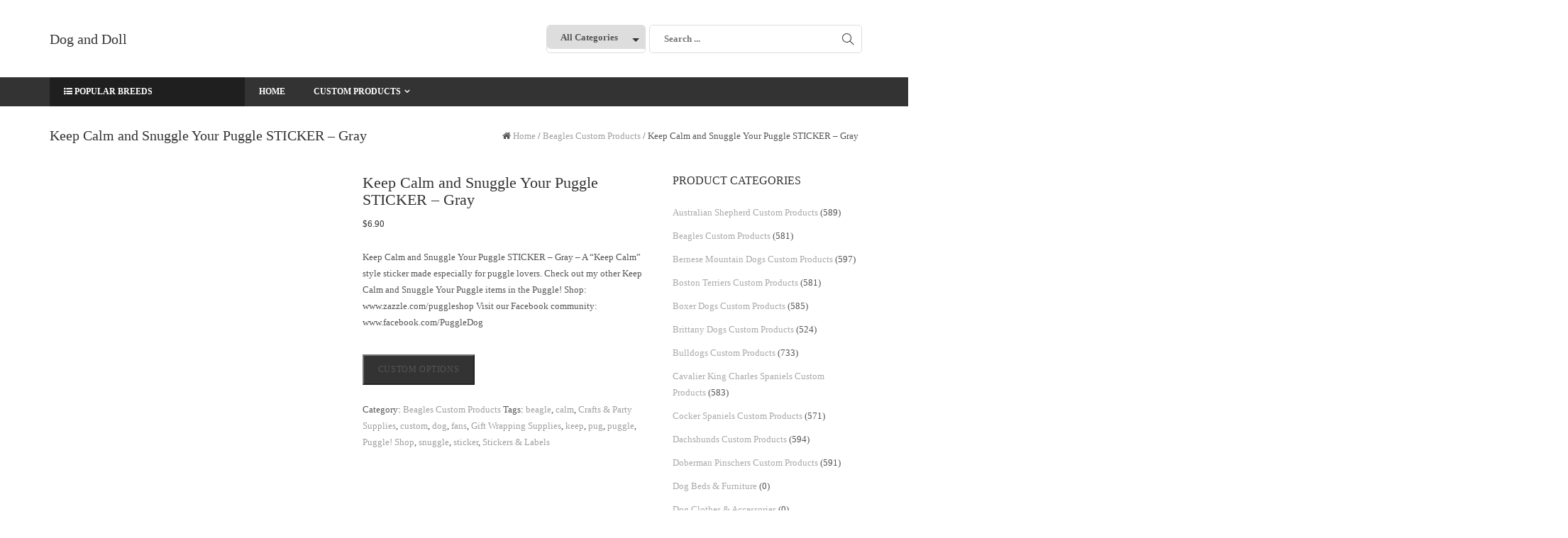

--- FILE ---
content_type: text/html; charset=UTF-8
request_url: https://doganddoll.com/shop/beagles-custom-products/keep-calm-and-snuggle-your-puggle-sticker-gray/
body_size: 23505
content:
<!DOCTYPE html><html lang="en-US" class="no-js no-svg"><head><script data-no-optimize="1">var litespeed_docref=sessionStorage.getItem("litespeed_docref");litespeed_docref&&(Object.defineProperty(document,"referrer",{get:function(){return litespeed_docref}}),sessionStorage.removeItem("litespeed_docref"));</script> <meta charset="UTF-8"><meta name="viewport" content="width=device-width, initial-scale=1"><link rel="profile" href="http://gmpg.org/xfn/11"><meta name='robots' content='index, follow, max-image-preview:large, max-snippet:-1, max-video-preview:-1' /><style>img:is([sizes="auto" i], [sizes^="auto," i]) { contain-intrinsic-size: 3000px 1500px }</style><title>Keep Calm and Snuggle Your Puggle STICKER - Gray - Dog and Doll</title><link rel="canonical" href="https://doganddoll.com/shop/beagles-custom-products/keep-calm-and-snuggle-your-puggle-sticker-gray/" /><meta property="og:locale" content="en_US" /><meta property="og:type" content="article" /><meta property="og:title" content="Keep Calm and Snuggle Your Puggle STICKER - Gray - Dog and Doll" /><meta property="og:description" content="Keep Calm and Snuggle Your Puggle STICKER - Gray - A &quot;Keep Calm&quot; style sticker made especially for puggle lovers. Check out my other Keep Calm and Snuggle Your Puggle items in the Puggle! Shop: www.zazzle.com/puggleshop Visit our Facebook community: www.facebook.com/PuggleDog" /><meta property="og:url" content="https://doganddoll.com/shop/beagles-custom-products/keep-calm-and-snuggle-your-puggle-sticker-gray/" /><meta property="og:site_name" content="Dog and Doll" /><meta property="og:image" content="https://doganddoll.com/wp-content/uploads/2019/06/keep_calm_and_snuggle_your_puggle_sticker_gray-r19ac27d8972d454bb9872a8913009aab_0ugmp_8byvr_699.jpg" /><meta property="og:image:width" content="699" /><meta property="og:image:height" content="699" /><meta property="og:image:type" content="image/jpeg" /><meta name="twitter:card" content="summary_large_image" /> <script type="application/ld+json" class="yoast-schema-graph">{"@context":"https://schema.org","@graph":[{"@type":["WebPage","ItemPage"],"@id":"https://doganddoll.com/shop/beagles-custom-products/keep-calm-and-snuggle-your-puggle-sticker-gray/","url":"https://doganddoll.com/shop/beagles-custom-products/keep-calm-and-snuggle-your-puggle-sticker-gray/","name":"Keep Calm and Snuggle Your Puggle STICKER - Gray - Dog and Doll","isPartOf":{"@id":"https://doganddoll.com/#website"},"primaryImageOfPage":{"@id":"https://doganddoll.com/shop/beagles-custom-products/keep-calm-and-snuggle-your-puggle-sticker-gray/#primaryimage"},"image":{"@id":"https://doganddoll.com/shop/beagles-custom-products/keep-calm-and-snuggle-your-puggle-sticker-gray/#primaryimage"},"thumbnailUrl":"https://doganddoll.com/wp-content/uploads/2019/06/keep_calm_and_snuggle_your_puggle_sticker_gray-r19ac27d8972d454bb9872a8913009aab_0ugmp_8byvr_699.jpg","datePublished":"2019-06-23T02:34:28+00:00","breadcrumb":{"@id":"https://doganddoll.com/shop/beagles-custom-products/keep-calm-and-snuggle-your-puggle-sticker-gray/#breadcrumb"},"inLanguage":"en-US","potentialAction":[{"@type":"ReadAction","target":["https://doganddoll.com/shop/beagles-custom-products/keep-calm-and-snuggle-your-puggle-sticker-gray/"]}]},{"@type":"ImageObject","inLanguage":"en-US","@id":"https://doganddoll.com/shop/beagles-custom-products/keep-calm-and-snuggle-your-puggle-sticker-gray/#primaryimage","url":"https://doganddoll.com/wp-content/uploads/2019/06/keep_calm_and_snuggle_your_puggle_sticker_gray-r19ac27d8972d454bb9872a8913009aab_0ugmp_8byvr_699.jpg","contentUrl":"https://doganddoll.com/wp-content/uploads/2019/06/keep_calm_and_snuggle_your_puggle_sticker_gray-r19ac27d8972d454bb9872a8913009aab_0ugmp_8byvr_699.jpg","width":699,"height":699,"caption":"Keep Calm and Snuggle Your Puggle STICKER - Gray"},{"@type":"BreadcrumbList","@id":"https://doganddoll.com/shop/beagles-custom-products/keep-calm-and-snuggle-your-puggle-sticker-gray/#breadcrumb","itemListElement":[{"@type":"ListItem","position":1,"name":"Home","item":"https://doganddoll.com/"},{"@type":"ListItem","position":2,"name":"Dog and Doll Custom Dog Products","item":"https://doganddoll.com/"},{"@type":"ListItem","position":3,"name":"Keep Calm and Snuggle Your Puggle STICKER &#8211; Gray"}]},{"@type":"WebSite","@id":"https://doganddoll.com/#website","url":"https://doganddoll.com/","name":"Dog and Doll","description":"Custom Pet Artwork","potentialAction":[{"@type":"SearchAction","target":{"@type":"EntryPoint","urlTemplate":"https://doganddoll.com/?s={search_term_string}"},"query-input":{"@type":"PropertyValueSpecification","valueRequired":true,"valueName":"search_term_string"}}],"inLanguage":"en-US"}]}</script> <link rel='dns-prefetch' href='//www.googletagmanager.com' /><link rel='dns-prefetch' href='//fonts.googleapis.com' /><link rel='dns-prefetch' href='//pagead2.googlesyndication.com' /><link rel="alternate" type="application/rss+xml" title="Dog and Doll &raquo; Feed" href="https://doganddoll.com/feed/" /><link rel="alternate" type="application/rss+xml" title="Dog and Doll &raquo; Comments Feed" href="https://doganddoll.com/comments/feed/" /><link data-optimized="2" rel="stylesheet" href="https://doganddoll.com/wp-content/litespeed/css/665ebe6624c7c3381d5418ae34b6ce72.css?ver=623db" /><style id='classic-theme-styles-inline-css' type='text/css'>/*! This file is auto-generated */
.wp-block-button__link{color:#fff;background-color:#32373c;border-radius:9999px;box-shadow:none;text-decoration:none;padding:calc(.667em + 2px) calc(1.333em + 2px);font-size:1.125em}.wp-block-file__button{background:#32373c;color:#fff;text-decoration:none}</style><style id='global-styles-inline-css' type='text/css'>:root{--wp--preset--aspect-ratio--square: 1;--wp--preset--aspect-ratio--4-3: 4/3;--wp--preset--aspect-ratio--3-4: 3/4;--wp--preset--aspect-ratio--3-2: 3/2;--wp--preset--aspect-ratio--2-3: 2/3;--wp--preset--aspect-ratio--16-9: 16/9;--wp--preset--aspect-ratio--9-16: 9/16;--wp--preset--color--black: #000000;--wp--preset--color--cyan-bluish-gray: #abb8c3;--wp--preset--color--white: #ffffff;--wp--preset--color--pale-pink: #f78da7;--wp--preset--color--vivid-red: #cf2e2e;--wp--preset--color--luminous-vivid-orange: #ff6900;--wp--preset--color--luminous-vivid-amber: #fcb900;--wp--preset--color--light-green-cyan: #7bdcb5;--wp--preset--color--vivid-green-cyan: #00d084;--wp--preset--color--pale-cyan-blue: #8ed1fc;--wp--preset--color--vivid-cyan-blue: #0693e3;--wp--preset--color--vivid-purple: #9b51e0;--wp--preset--gradient--vivid-cyan-blue-to-vivid-purple: linear-gradient(135deg,rgba(6,147,227,1) 0%,rgb(155,81,224) 100%);--wp--preset--gradient--light-green-cyan-to-vivid-green-cyan: linear-gradient(135deg,rgb(122,220,180) 0%,rgb(0,208,130) 100%);--wp--preset--gradient--luminous-vivid-amber-to-luminous-vivid-orange: linear-gradient(135deg,rgba(252,185,0,1) 0%,rgba(255,105,0,1) 100%);--wp--preset--gradient--luminous-vivid-orange-to-vivid-red: linear-gradient(135deg,rgba(255,105,0,1) 0%,rgb(207,46,46) 100%);--wp--preset--gradient--very-light-gray-to-cyan-bluish-gray: linear-gradient(135deg,rgb(238,238,238) 0%,rgb(169,184,195) 100%);--wp--preset--gradient--cool-to-warm-spectrum: linear-gradient(135deg,rgb(74,234,220) 0%,rgb(151,120,209) 20%,rgb(207,42,186) 40%,rgb(238,44,130) 60%,rgb(251,105,98) 80%,rgb(254,248,76) 100%);--wp--preset--gradient--blush-light-purple: linear-gradient(135deg,rgb(255,206,236) 0%,rgb(152,150,240) 100%);--wp--preset--gradient--blush-bordeaux: linear-gradient(135deg,rgb(254,205,165) 0%,rgb(254,45,45) 50%,rgb(107,0,62) 100%);--wp--preset--gradient--luminous-dusk: linear-gradient(135deg,rgb(255,203,112) 0%,rgb(199,81,192) 50%,rgb(65,88,208) 100%);--wp--preset--gradient--pale-ocean: linear-gradient(135deg,rgb(255,245,203) 0%,rgb(182,227,212) 50%,rgb(51,167,181) 100%);--wp--preset--gradient--electric-grass: linear-gradient(135deg,rgb(202,248,128) 0%,rgb(113,206,126) 100%);--wp--preset--gradient--midnight: linear-gradient(135deg,rgb(2,3,129) 0%,rgb(40,116,252) 100%);--wp--preset--font-size--small: 13px;--wp--preset--font-size--medium: 20px;--wp--preset--font-size--large: 36px;--wp--preset--font-size--x-large: 42px;--wp--preset--spacing--20: 0.44rem;--wp--preset--spacing--30: 0.67rem;--wp--preset--spacing--40: 1rem;--wp--preset--spacing--50: 1.5rem;--wp--preset--spacing--60: 2.25rem;--wp--preset--spacing--70: 3.38rem;--wp--preset--spacing--80: 5.06rem;--wp--preset--shadow--natural: 6px 6px 9px rgba(0, 0, 0, 0.2);--wp--preset--shadow--deep: 12px 12px 50px rgba(0, 0, 0, 0.4);--wp--preset--shadow--sharp: 6px 6px 0px rgba(0, 0, 0, 0.2);--wp--preset--shadow--outlined: 6px 6px 0px -3px rgba(255, 255, 255, 1), 6px 6px rgba(0, 0, 0, 1);--wp--preset--shadow--crisp: 6px 6px 0px rgba(0, 0, 0, 1);}:where(.is-layout-flex){gap: 0.5em;}:where(.is-layout-grid){gap: 0.5em;}body .is-layout-flex{display: flex;}.is-layout-flex{flex-wrap: wrap;align-items: center;}.is-layout-flex > :is(*, div){margin: 0;}body .is-layout-grid{display: grid;}.is-layout-grid > :is(*, div){margin: 0;}:where(.wp-block-columns.is-layout-flex){gap: 2em;}:where(.wp-block-columns.is-layout-grid){gap: 2em;}:where(.wp-block-post-template.is-layout-flex){gap: 1.25em;}:where(.wp-block-post-template.is-layout-grid){gap: 1.25em;}.has-black-color{color: var(--wp--preset--color--black) !important;}.has-cyan-bluish-gray-color{color: var(--wp--preset--color--cyan-bluish-gray) !important;}.has-white-color{color: var(--wp--preset--color--white) !important;}.has-pale-pink-color{color: var(--wp--preset--color--pale-pink) !important;}.has-vivid-red-color{color: var(--wp--preset--color--vivid-red) !important;}.has-luminous-vivid-orange-color{color: var(--wp--preset--color--luminous-vivid-orange) !important;}.has-luminous-vivid-amber-color{color: var(--wp--preset--color--luminous-vivid-amber) !important;}.has-light-green-cyan-color{color: var(--wp--preset--color--light-green-cyan) !important;}.has-vivid-green-cyan-color{color: var(--wp--preset--color--vivid-green-cyan) !important;}.has-pale-cyan-blue-color{color: var(--wp--preset--color--pale-cyan-blue) !important;}.has-vivid-cyan-blue-color{color: var(--wp--preset--color--vivid-cyan-blue) !important;}.has-vivid-purple-color{color: var(--wp--preset--color--vivid-purple) !important;}.has-black-background-color{background-color: var(--wp--preset--color--black) !important;}.has-cyan-bluish-gray-background-color{background-color: var(--wp--preset--color--cyan-bluish-gray) !important;}.has-white-background-color{background-color: var(--wp--preset--color--white) !important;}.has-pale-pink-background-color{background-color: var(--wp--preset--color--pale-pink) !important;}.has-vivid-red-background-color{background-color: var(--wp--preset--color--vivid-red) !important;}.has-luminous-vivid-orange-background-color{background-color: var(--wp--preset--color--luminous-vivid-orange) !important;}.has-luminous-vivid-amber-background-color{background-color: var(--wp--preset--color--luminous-vivid-amber) !important;}.has-light-green-cyan-background-color{background-color: var(--wp--preset--color--light-green-cyan) !important;}.has-vivid-green-cyan-background-color{background-color: var(--wp--preset--color--vivid-green-cyan) !important;}.has-pale-cyan-blue-background-color{background-color: var(--wp--preset--color--pale-cyan-blue) !important;}.has-vivid-cyan-blue-background-color{background-color: var(--wp--preset--color--vivid-cyan-blue) !important;}.has-vivid-purple-background-color{background-color: var(--wp--preset--color--vivid-purple) !important;}.has-black-border-color{border-color: var(--wp--preset--color--black) !important;}.has-cyan-bluish-gray-border-color{border-color: var(--wp--preset--color--cyan-bluish-gray) !important;}.has-white-border-color{border-color: var(--wp--preset--color--white) !important;}.has-pale-pink-border-color{border-color: var(--wp--preset--color--pale-pink) !important;}.has-vivid-red-border-color{border-color: var(--wp--preset--color--vivid-red) !important;}.has-luminous-vivid-orange-border-color{border-color: var(--wp--preset--color--luminous-vivid-orange) !important;}.has-luminous-vivid-amber-border-color{border-color: var(--wp--preset--color--luminous-vivid-amber) !important;}.has-light-green-cyan-border-color{border-color: var(--wp--preset--color--light-green-cyan) !important;}.has-vivid-green-cyan-border-color{border-color: var(--wp--preset--color--vivid-green-cyan) !important;}.has-pale-cyan-blue-border-color{border-color: var(--wp--preset--color--pale-cyan-blue) !important;}.has-vivid-cyan-blue-border-color{border-color: var(--wp--preset--color--vivid-cyan-blue) !important;}.has-vivid-purple-border-color{border-color: var(--wp--preset--color--vivid-purple) !important;}.has-vivid-cyan-blue-to-vivid-purple-gradient-background{background: var(--wp--preset--gradient--vivid-cyan-blue-to-vivid-purple) !important;}.has-light-green-cyan-to-vivid-green-cyan-gradient-background{background: var(--wp--preset--gradient--light-green-cyan-to-vivid-green-cyan) !important;}.has-luminous-vivid-amber-to-luminous-vivid-orange-gradient-background{background: var(--wp--preset--gradient--luminous-vivid-amber-to-luminous-vivid-orange) !important;}.has-luminous-vivid-orange-to-vivid-red-gradient-background{background: var(--wp--preset--gradient--luminous-vivid-orange-to-vivid-red) !important;}.has-very-light-gray-to-cyan-bluish-gray-gradient-background{background: var(--wp--preset--gradient--very-light-gray-to-cyan-bluish-gray) !important;}.has-cool-to-warm-spectrum-gradient-background{background: var(--wp--preset--gradient--cool-to-warm-spectrum) !important;}.has-blush-light-purple-gradient-background{background: var(--wp--preset--gradient--blush-light-purple) !important;}.has-blush-bordeaux-gradient-background{background: var(--wp--preset--gradient--blush-bordeaux) !important;}.has-luminous-dusk-gradient-background{background: var(--wp--preset--gradient--luminous-dusk) !important;}.has-pale-ocean-gradient-background{background: var(--wp--preset--gradient--pale-ocean) !important;}.has-electric-grass-gradient-background{background: var(--wp--preset--gradient--electric-grass) !important;}.has-midnight-gradient-background{background: var(--wp--preset--gradient--midnight) !important;}.has-small-font-size{font-size: var(--wp--preset--font-size--small) !important;}.has-medium-font-size{font-size: var(--wp--preset--font-size--medium) !important;}.has-large-font-size{font-size: var(--wp--preset--font-size--large) !important;}.has-x-large-font-size{font-size: var(--wp--preset--font-size--x-large) !important;}
:where(.wp-block-post-template.is-layout-flex){gap: 1.25em;}:where(.wp-block-post-template.is-layout-grid){gap: 1.25em;}
:where(.wp-block-columns.is-layout-flex){gap: 2em;}:where(.wp-block-columns.is-layout-grid){gap: 2em;}
:root :where(.wp-block-pullquote){font-size: 1.5em;line-height: 1.6;}</style><style id='woocommerce-inline-inline-css' type='text/css'>.woocommerce form .form-row .required { visibility: visible; }</style><style id='astore-style-inline-css' type='text/css'>.site-name,
		  .site-tagline {
		  color: #333333 !important;
	  }.site-tagline {
			  display: none;
		  }
h1,h2,h3,h4,h5,h6{font-family:Oswald;}body,button,input,select,textarea{font-family:Open Sans;}html, body, div{font-size:13px;}h1{font-size:36px;}h2{font-size:30px;}h3{font-size:24px;}h4{font-size:20px;}h5{font-size:18px;}h6{font-size:16px;}.astore-section .astore-section-title{font-size:40px;}.astore-section .astore-section-desc{font-size:14px;}.astore-section h4{font-size:20px;}.astore-section, .astore-section p, .astore-section div{font-size:14px;}.astore-section-title {
		  color: #333;
	  }.astore-section-desc {
		  color: #555;
	  }.astore-feature-caption h4,
	  .astore-team-vcard h4,
	  .astore-counter-title,
	  .astore-section .astore-testimonial-name,
	  .astore-section .entry-title,
	  .astore-section .woocommerce ul.products li.product h3 {
		  color: #bc2944;
	  }.astore-section-content {
		  color: #555;
	  }.astore-section-content a {
		  color: #a0a0a0;
	  }.astore-section-content a:hover {
		  color: #bc2944;
	  }.astore-feature-item i,
	  .astore-counter-item i,
	  .astore-feature-item i {
		  color: #555;
	  }header .astore-fixed-header-wrap,header .astore-fixed-header-wrap .astore-header{background-color:rgba(255,255,255,1);}</style> <script type="litespeed/javascript" data-src="https://doganddoll.com/wp-includes/js/jquery/jquery.min.js" id="jquery-core-js"></script> <script id="wc-add-to-cart-js-extra" type="litespeed/javascript">var wc_add_to_cart_params={"ajax_url":"\/wp-admin\/admin-ajax.php","wc_ajax_url":"\/?wc-ajax=%%endpoint%%","i18n_view_cart":"View cart","cart_url":"https:\/\/doganddoll.com","is_cart":"","cart_redirect_after_add":"no"}</script> <script id="wc-single-product-js-extra" type="litespeed/javascript">var wc_single_product_params={"i18n_required_rating_text":"Please select a rating","i18n_rating_options":["1 of 5 stars","2 of 5 stars","3 of 5 stars","4 of 5 stars","5 of 5 stars"],"i18n_product_gallery_trigger_text":"View full-screen image gallery","review_rating_required":"yes","flexslider":{"rtl":!1,"animation":"slide","smoothHeight":!0,"directionNav":!1,"controlNav":"thumbnails","slideshow":!1,"animationSpeed":500,"animationLoop":!1,"allowOneSlide":!1},"zoom_enabled":"1","zoom_options":[],"photoswipe_enabled":"1","photoswipe_options":{"shareEl":!1,"closeOnScroll":!1,"history":!1,"hideAnimationDuration":0,"showAnimationDuration":0},"flexslider_enabled":"1"}</script> <script id="woocommerce-js-extra" type="litespeed/javascript">var woocommerce_params={"ajax_url":"\/wp-admin\/admin-ajax.php","wc_ajax_url":"\/?wc-ajax=%%endpoint%%","i18n_password_show":"Show password","i18n_password_hide":"Hide password"}</script> 
 <script type="litespeed/javascript" data-src="https://www.googletagmanager.com/gtag/js?id=GT-NB9BBJN" id="google_gtagjs-js"></script> <script id="google_gtagjs-js-after" type="litespeed/javascript">window.dataLayer=window.dataLayer||[];function gtag(){dataLayer.push(arguments)}
gtag("set","linker",{"domains":["doganddoll.com"]});gtag("js",new Date());gtag("set","developer_id.dZTNiMT",!0);gtag("config","GT-NB9BBJN")</script> <link rel="https://api.w.org/" href="https://doganddoll.com/wp-json/" /><link rel="alternate" title="JSON" type="application/json" href="https://doganddoll.com/wp-json/wp/v2/product/6682146521237" /><link rel="EditURI" type="application/rsd+xml" title="RSD" href="https://doganddoll.com/xmlrpc.php?rsd" /><meta name="generator" content="WordPress 6.8.2" /><meta name="generator" content="WooCommerce 10.4.3" /><link rel='shortlink' href='https://doganddoll.com/?p=6682146521237' /><link rel="alternate" title="oEmbed (JSON)" type="application/json+oembed" href="https://doganddoll.com/wp-json/oembed/1.0/embed?url=https%3A%2F%2Fdoganddoll.com%2Fshop%2Fbeagles-custom-products%2Fkeep-calm-and-snuggle-your-puggle-sticker-gray%2F" /><link rel="alternate" title="oEmbed (XML)" type="text/xml+oembed" href="https://doganddoll.com/wp-json/oembed/1.0/embed?url=https%3A%2F%2Fdoganddoll.com%2Fshop%2Fbeagles-custom-products%2Fkeep-calm-and-snuggle-your-puggle-sticker-gray%2F&#038;format=xml" /><meta name="generator" content="Site Kit by Google 1.170.0" /> <script type="litespeed/javascript">(function(c,l,a,r,i,t,y){c[a]=c[a]||function(){(c[a].q=c[a].q||[]).push(arguments)};t=l.createElement(r);t.async=1;t.src="https://www.clarity.ms/tag/"+i+"?ref=wordpress";y=l.getElementsByTagName(r)[0];y.parentNode.insertBefore(t,y)})(window,document,"clarity","script","ko26zbpo4n")</script> <meta name="generator" content="Redux 4.5.10" /><style>.dgwt-wcas-ico-magnifier,.dgwt-wcas-ico-magnifier-handler{max-width:20px}.dgwt-wcas-search-wrapp{max-width:600px}</style><noscript><style>.woocommerce-product-gallery{ opacity: 1 !important; }</style></noscript><meta name="google-adsense-platform-account" content="ca-host-pub-2644536267352236"><meta name="google-adsense-platform-domain" content="sitekit.withgoogle.com"> <script type="litespeed/javascript" data-src="https://pagead2.googlesyndication.com/pagead/js/adsbygoogle.js?client=ca-pub-1040708052359190&amp;host=ca-host-pub-2644536267352236" crossorigin="anonymous"></script> <style type="text/css" id="wp-custom-css">pre {
	
	
 background-color: rgba(0, 0, 0, 0);
	
	}
	.zStore_gallery figure img {
    border: 0px solid #666;
    padding: 0px;
    box-shadow: 2px 2px 4px rgba(0,0,0,0);
}

ins.adsbygoogle { background: transparent !important; }</style></head><body class="wp-singular product-template-default single single-product postid-6682146521237 wp-theme-astore page woocommerce light theme-astore woocommerce-page woocommerce-no-js"><div class="wrapper"><div class="cactus-header cactus-classic-header right"><div class="cactus-main-header"><div class="cactus-logo"><a href="https://doganddoll.com/"><h2 class="site-name">
Dog and Doll</h2>
</a>
<span class="site-tagline">Custom Pet Artwork</span><div class="cactus-f-microwidgets"><div class="cactus-microwidget cactus-search-full"><form role="search" class="searchform searchform-cats" method="get" id="searchform" action="https://doganddoll.com/"><div><div class="select_products-wrap">
<select  name='product_cat' id='product_cat' class='select_products'><option value='0'>All Categories</option><option class="level-0" value="labrador-retrievers-custom-products">Labrador Retrievers Custom Products</option><option class="level-0" value="german-shepherds-custom-products">German Shepherds Custom Products</option><option class="level-0" value="golden-retrievers-custom-products">Golden Retrievers Custom Products</option><option class="level-0" value="french-bulldogs-custom-products">French Bulldogs Custom Products</option><option class="level-0" value="bulldogs-custom-products">Bulldogs Custom Products</option><option class="level-0" value="beagles-custom-products">Beagles Custom Products</option><option class="level-0" value="poodles-custom-products">Poodles Custom Products</option><option class="level-0" value="rottweilers-custom-products">Rottweilers Custom Products</option><option class="level-0" value="german-shorthaired-pointers-custom-products">German Shorthaired Pointers Custom Products</option><option class="level-0" value="yorkshire-terriers-custom-products">Yorkshire Terriers Custom Products</option><option class="level-0" value="weimaraner-custom-products">Weimaraners Custom Products</option><option class="level-0" value="boxer-dogs-custom-products">Boxer Dogs Custom Products</option><option class="level-0" value="dachshunds-custom-products">Dachshunds Custom Products</option><option class="level-0" value="pembroke-welsh-corgis-custom-products">Pembroke Welsh Corgis Custom Products</option><option class="level-0" value="siberian-huskies-custom-products">Siberian Huskies Custom Products</option><option class="level-0" value="great-danes-custom-products">Great Danes Custom Products</option><option class="level-0" value="doberman-pinschers-custom-products">Doberman Pinschers Custom Products</option><option class="level-0" value="cavalier-king-charles-spaniels-custom-products">Cavalier King Charles Spaniels Custom Products</option><option class="level-0" value="miniature-schnauzers-custom-products">Miniature Schnauzers Custom Products</option><option class="level-0" value="shih-tzus-custom-products">Shih Tzus Custom Products</option><option class="level-0" value="boston-terriers-custom-products">Boston Terriers Custom Products</option><option class="level-0" value="bernese-mountain-dogs-custom-products">Bernese Mountain Dogs Custom Products</option><option class="level-0" value="pomeranians-custom-products">Pomeranians Custom Products</option><option class="level-0" value="havanese-custom-products">Havanese Custom Products</option><option class="level-0" value="shetland-sheepdogs-custom-products">Shetland Sheepdogs Custom Products</option><option class="level-0" value="brittany-dogs">Brittany Dogs Custom Products</option><option class="level-0" value="english-springer-spaniels-custom-products">English Springer Spaniels Custom Products</option><option class="level-0" value="pug-dogs-custom-products">Pug Dogs Custom Products</option><option class="level-0" value="mastiff-dogs-custom-products">Mastiff Dogs Custom Products</option><option class="level-0" value="cocker-spaniels-custom-products">Cocker Spaniels Custom Products</option><option class="level-0" value="australian-shepherd-custom-products">Australian Shepherd Custom Products</option><option class="level-0" value="vizslas-custom-products">Vizslas Custom Products</option>
</select></div>
<label class="screen-reader-text">:</label>
<input type="text" class="search-field" placeholder="Search ..." value="" name="s">
<input type="hidden" value="product" name="post_type" id="post_type" />
<input type="submit" class="search-submit" value="Search"></div></form></div></div><div class="cactus-f-microwidgets"></div></div><nav class="cactus-navigation"><div class="cactus-cate-menu-wrap"><div class="cactus-cate-menu-toggle"><i class="fa fa-list-ul"></i>
Popular Breeds</div><div class="cactus-cate-menu" style="display:none;"><ul id="browse-categories" class="cactus-cate-nav"><li id="menu-item-9993504754374" class="menu-item menu-item-type-taxonomy menu-item-object-product_cat menu-item-9993504754374"><a href="https://doganddoll.com/product-category/weimaraner-custom-products/"><span>Weimaraners</span></a></li><li id="menu-item-65467809373" class="menu-item menu-item-type-taxonomy menu-item-object-product_cat menu-item-65467809373"><a href="https://doganddoll.com/product-category/labrador-retrievers-custom-products/"><span>Labrador Retrievers</span></a></li><li id="menu-item-65467809401" class="menu-item menu-item-type-taxonomy menu-item-object-product_cat menu-item-65467809401"><a href="https://doganddoll.com/product-category/german-shepherds-custom-products/"><span>German Shepherds</span></a></li><li id="menu-item-65467809371" class="menu-item menu-item-type-taxonomy menu-item-object-product_cat menu-item-65467809371"><a href="https://doganddoll.com/product-category/golden-retrievers-custom-products/"><span>Golden Retrievers</span></a></li><li id="menu-item-65467809370" class="menu-item menu-item-type-taxonomy menu-item-object-product_cat menu-item-65467809370"><a href="https://doganddoll.com/product-category/french-bulldogs-custom-products/"><span>French Bulldogs</span></a></li><li id="menu-item-65467809369" class="menu-item menu-item-type-taxonomy menu-item-object-product_cat menu-item-65467809369"><a href="https://doganddoll.com/product-category/bulldogs-custom-products/"><span>Bulldogs</span></a></li><li id="menu-item-65467809368" class="menu-item menu-item-type-taxonomy menu-item-object-product_cat current-product-ancestor current-menu-parent current-product-parent menu-item-65467809368"><a href="https://doganddoll.com/product-category/beagles-custom-products/"><span>Beagles</span></a></li><li id="menu-item-65467809367" class="menu-item menu-item-type-taxonomy menu-item-object-product_cat menu-item-65467809367"><a href="https://doganddoll.com/product-category/poodles-custom-products/"><span>Poodles</span></a></li><li id="menu-item-65467809364" class="menu-item menu-item-type-taxonomy menu-item-object-product_cat menu-item-65467809364"><a href="https://doganddoll.com/product-category/rottweilers-custom-products/"><span>Rottweilers</span></a></li><li id="menu-item-65467809365" class="menu-item menu-item-type-taxonomy menu-item-object-product_cat menu-item-65467809365"><a href="https://doganddoll.com/product-category/german-shorthaired-pointers-custom-products/"><span>German Shorthaired Pointers</span></a></li><li id="menu-item-65467809366" class="menu-item menu-item-type-taxonomy menu-item-object-product_cat menu-item-65467809366"><a href="https://doganddoll.com/product-category/yorkshire-terriers-custom-products/"><span>Yorkshire Terriers</span></a></li></ul></div></div><ul id="top-menu" class="cactus-main-nav"><li id="menu-item-1589" class="menu-item menu-item-type-custom menu-item-object-custom menu-item-1589"><a href="/"><span>Home</span></a></li><li id="menu-item-65467809376" class="menu-item menu-item-type-custom menu-item-object-custom menu-item-has-children menu-item-65467809376"><a href="http://#" target="_blank" rel="nofollow"><span>Custom Products</span></a><ul class="sub-menu"><li id="menu-item-65467809391" class="menu-item menu-item-type-taxonomy menu-item-object-product_cat menu-item-65467809391"><a href="https://doganddoll.com/product-category/golden-retrievers-custom-products/"><span>Golden Retrievers</span></a></li><li id="menu-item-65467809353" class="menu-item menu-item-type-taxonomy menu-item-object-product_cat menu-item-65467809353"><a href="https://doganddoll.com/product-category/labrador-retrievers-custom-products/"><span>Labrador Retrievers</span></a></li><li id="menu-item-9993504754372" class="menu-item menu-item-type-taxonomy menu-item-object-product_cat menu-item-9993504754372"><a href="https://doganddoll.com/product-category/weimaraner-custom-products/"><span>Weimaraners</span></a></li><li id="menu-item-65467809390" class="menu-item menu-item-type-taxonomy menu-item-object-product_cat menu-item-65467809390"><a href="https://doganddoll.com/product-category/german-shepherds-custom-products/"><span>German Shepherds</span></a></li><li id="menu-item-65467809392" class="menu-item menu-item-type-taxonomy menu-item-object-product_cat menu-item-65467809392"><a href="https://doganddoll.com/product-category/french-bulldogs-custom-products/"><span>French Bulldogs</span></a></li><li id="menu-item-65467809393" class="menu-item menu-item-type-taxonomy menu-item-object-product_cat menu-item-65467809393"><a href="https://doganddoll.com/product-category/bulldogs-custom-products/"><span>Bulldogs</span></a></li><li id="menu-item-65467809394" class="menu-item menu-item-type-taxonomy menu-item-object-product_cat current-product-ancestor current-menu-parent current-product-parent menu-item-65467809394"><a href="https://doganddoll.com/product-category/beagles-custom-products/"><span>Beagles</span></a></li><li id="menu-item-65467809395" class="menu-item menu-item-type-taxonomy menu-item-object-product_cat menu-item-65467809395"><a href="https://doganddoll.com/product-category/poodles-custom-products/"><span>Poodles</span></a></li><li id="menu-item-65467809397" class="menu-item menu-item-type-taxonomy menu-item-object-product_cat menu-item-65467809397"><a href="https://doganddoll.com/product-category/german-shorthaired-pointers-custom-products/"><span>German Shorthaired Pointers</span></a></li><li id="menu-item-65467809396" class="menu-item menu-item-type-taxonomy menu-item-object-product_cat menu-item-65467809396"><a href="https://doganddoll.com/product-category/rottweilers-custom-products/"><span>Rottweilers</span></a></li><li id="menu-item-65467809398" class="menu-item menu-item-type-taxonomy menu-item-object-product_cat menu-item-65467809398"><a href="https://doganddoll.com/product-category/yorkshire-terriers-custom-products/"><span>Yorkshire Terriers</span></a></li></ul></li></ul></nav></div><div class="cactus-mobile-main-header"><div class="cactus-logo"><a href="https://doganddoll.com/"><h2 class="site-name">
Dog and Doll</h2>
</a>
<span class="site-tagline">Custom Pet Artwork</span></div><div class="cactus-menu-toggle"><div class="cactus-toggle-icon">
<span class="cactus-line"></span></div></div></div><div class="cactus-mobile-drawer-header" style="display: none;"><ul id="top-menu" class="cactus-mobile-main-nav"><li class="menu-item menu-item-type-custom menu-item-object-custom menu-item-1589"><a href="/"><span>Home</span></a></li><li class="menu-item menu-item-type-custom menu-item-object-custom menu-item-has-children menu-item-65467809376"><a href="http://#" target="_blank" rel="nofollow"><span>Custom Products</span></a><ul class="sub-menu"><li class="menu-item menu-item-type-taxonomy menu-item-object-product_cat menu-item-65467809391"><a href="https://doganddoll.com/product-category/golden-retrievers-custom-products/"><span>Golden Retrievers</span></a></li><li class="menu-item menu-item-type-taxonomy menu-item-object-product_cat menu-item-65467809353"><a href="https://doganddoll.com/product-category/labrador-retrievers-custom-products/"><span>Labrador Retrievers</span></a></li><li class="menu-item menu-item-type-taxonomy menu-item-object-product_cat menu-item-9993504754372"><a href="https://doganddoll.com/product-category/weimaraner-custom-products/"><span>Weimaraners</span></a></li><li class="menu-item menu-item-type-taxonomy menu-item-object-product_cat menu-item-65467809390"><a href="https://doganddoll.com/product-category/german-shepherds-custom-products/"><span>German Shepherds</span></a></li><li class="menu-item menu-item-type-taxonomy menu-item-object-product_cat menu-item-65467809392"><a href="https://doganddoll.com/product-category/french-bulldogs-custom-products/"><span>French Bulldogs</span></a></li><li class="menu-item menu-item-type-taxonomy menu-item-object-product_cat menu-item-65467809393"><a href="https://doganddoll.com/product-category/bulldogs-custom-products/"><span>Bulldogs</span></a></li><li class="menu-item menu-item-type-taxonomy menu-item-object-product_cat current-product-ancestor current-menu-parent current-product-parent menu-item-65467809394"><a href="https://doganddoll.com/product-category/beagles-custom-products/"><span>Beagles</span></a></li><li class="menu-item menu-item-type-taxonomy menu-item-object-product_cat menu-item-65467809395"><a href="https://doganddoll.com/product-category/poodles-custom-products/"><span>Poodles</span></a></li><li class="menu-item menu-item-type-taxonomy menu-item-object-product_cat menu-item-65467809397"><a href="https://doganddoll.com/product-category/german-shorthaired-pointers-custom-products/"><span>German Shorthaired Pointers</span></a></li><li class="menu-item menu-item-type-taxonomy menu-item-object-product_cat menu-item-65467809396"><a href="https://doganddoll.com/product-category/rottweilers-custom-products/"><span>Rottweilers</span></a></li><li class="menu-item menu-item-type-taxonomy menu-item-object-product_cat menu-item-65467809398"><a href="https://doganddoll.com/product-category/yorkshire-terriers-custom-products/"><span>Yorkshire Terriers</span></a></li></ul></li></ul></div></div><div class="cactus-fixed-header-wrap" style="display: none;"><div class="cactus-header cactus-inline-header right shadow"><div class="cactus-main-header"><div class="cactus-logo">
<a href="https://doganddoll.com/"><h2 class="site-name">
Dog and Doll</h2>
</a></div><ul id="top-menu" class="cactus-main-nav"><li class="menu-item menu-item-type-custom menu-item-object-custom menu-item-1589"><a href="/"><span>Home</span></a></li><li class="menu-item menu-item-type-custom menu-item-object-custom menu-item-has-children menu-item-65467809376"><a href="http://#" target="_blank" rel="nofollow"><span>Custom Products</span></a><ul class="sub-menu"><li class="menu-item menu-item-type-taxonomy menu-item-object-product_cat menu-item-65467809391"><a href="https://doganddoll.com/product-category/golden-retrievers-custom-products/"><span>Golden Retrievers</span></a></li><li class="menu-item menu-item-type-taxonomy menu-item-object-product_cat menu-item-65467809353"><a href="https://doganddoll.com/product-category/labrador-retrievers-custom-products/"><span>Labrador Retrievers</span></a></li><li class="menu-item menu-item-type-taxonomy menu-item-object-product_cat menu-item-9993504754372"><a href="https://doganddoll.com/product-category/weimaraner-custom-products/"><span>Weimaraners</span></a></li><li class="menu-item menu-item-type-taxonomy menu-item-object-product_cat menu-item-65467809390"><a href="https://doganddoll.com/product-category/german-shepherds-custom-products/"><span>German Shepherds</span></a></li><li class="menu-item menu-item-type-taxonomy menu-item-object-product_cat menu-item-65467809392"><a href="https://doganddoll.com/product-category/french-bulldogs-custom-products/"><span>French Bulldogs</span></a></li><li class="menu-item menu-item-type-taxonomy menu-item-object-product_cat menu-item-65467809393"><a href="https://doganddoll.com/product-category/bulldogs-custom-products/"><span>Bulldogs</span></a></li><li class="menu-item menu-item-type-taxonomy menu-item-object-product_cat current-product-ancestor current-menu-parent current-product-parent menu-item-65467809394"><a href="https://doganddoll.com/product-category/beagles-custom-products/"><span>Beagles</span></a></li><li class="menu-item menu-item-type-taxonomy menu-item-object-product_cat menu-item-65467809395"><a href="https://doganddoll.com/product-category/poodles-custom-products/"><span>Poodles</span></a></li><li class="menu-item menu-item-type-taxonomy menu-item-object-product_cat menu-item-65467809397"><a href="https://doganddoll.com/product-category/german-shorthaired-pointers-custom-products/"><span>German Shorthaired Pointers</span></a></li><li class="menu-item menu-item-type-taxonomy menu-item-object-product_cat menu-item-65467809396"><a href="https://doganddoll.com/product-category/rottweilers-custom-products/"><span>Rottweilers</span></a></li><li class="menu-item menu-item-type-taxonomy menu-item-object-product_cat menu-item-65467809398"><a href="https://doganddoll.com/product-category/yorkshire-terriers-custom-products/"><span>Yorkshire Terriers</span></a></li></ul></li></ul></div><div class="cactus-mobile-main-header"></div></div></div><article id="post-6682146521237" class="post-6682146521237 product type-product status-publish has-post-thumbnail product_cat-beagles-custom-products product_tag-beagle product_tag-calm product_tag-crafts-party-supplies product_tag-custom product_tag-dog product_tag-fans product_tag-gift-wrapping-supplies product_tag-keep product_tag-pug product_tag-puggle product_tag-puggle-shop product_tag-snuggle product_tag-sticker product_tag-stickers-labels first instock shipping-taxable product-type-external"><section class="page-title-bar title-left"><div class="container"><header class="woocommerce-products-header"><h1 class="woocommerce-products-header__title page-title">Keep Calm and Snuggle Your Puggle STICKER &#8211; Gray</h1></header><nav class="woocommerce-breadcrumb">
<i class="fa fa-home"></i> <a href="https://doganddoll.com">Home</a>&nbsp;&#47;&nbsp;<a href="https://doganddoll.com/product-category/beagles-custom-products/">Beagles Custom Products</a>&nbsp;&#47;&nbsp;Keep Calm and Snuggle Your Puggle STICKER &#8211; Gray</nav></nav><div class="clearfix"></div></div></section><div class="post-wrap"><div class="container"><div class="page-inner row right-aside"><div class="col-main"><section class="page-main" role="main" id="content"><div class="page-content"><div class="woocommerce-notices-wrapper"></div><div id="product-6682146521237" class="product type-product post-6682146521237 status-publish instock product_cat-beagles-custom-products product_tag-beagle product_tag-calm product_tag-crafts-party-supplies product_tag-custom product_tag-dog product_tag-fans product_tag-gift-wrapping-supplies product_tag-keep product_tag-pug product_tag-puggle product_tag-puggle-shop product_tag-snuggle product_tag-sticker product_tag-stickers-labels has-post-thumbnail shipping-taxable product-type-external"><div class="woocommerce-product-gallery woocommerce-product-gallery--with-images woocommerce-product-gallery--columns-4 images" data-columns="4" style="opacity: 0; transition: opacity .25s ease-in-out;"><div class="woocommerce-product-gallery__wrapper"><div data-thumb="https://doganddoll.com/wp-content/uploads/2019/06/keep_calm_and_snuggle_your_puggle_sticker_gray-r19ac27d8972d454bb9872a8913009aab_0ugmp_8byvr_699-100x100.jpg.webp" data-thumb-alt="Keep Calm and Snuggle Your Puggle STICKER - Gray" data-thumb-srcset="https://doganddoll.com/wp-content/uploads/2019/06/keep_calm_and_snuggle_your_puggle_sticker_gray-r19ac27d8972d454bb9872a8913009aab_0ugmp_8byvr_699-100x100.jpg.webp 100w, https://doganddoll.com/wp-content/uploads/2019/06/keep_calm_and_snuggle_your_puggle_sticker_gray-r19ac27d8972d454bb9872a8913009aab_0ugmp_8byvr_699-150x150.jpg.webp 150w, https://doganddoll.com/wp-content/uploads/2019/06/keep_calm_and_snuggle_your_puggle_sticker_gray-r19ac27d8972d454bb9872a8913009aab_0ugmp_8byvr_699-300x300.jpg.webp 300w, https://doganddoll.com/wp-content/uploads/2019/06/keep_calm_and_snuggle_your_puggle_sticker_gray-r19ac27d8972d454bb9872a8913009aab_0ugmp_8byvr_699-600x600.jpg.webp 600w, https://doganddoll.com/wp-content/uploads/2019/06/keep_calm_and_snuggle_your_puggle_sticker_gray-r19ac27d8972d454bb9872a8913009aab_0ugmp_8byvr_699-64x64.jpg.webp 64w, https://doganddoll.com/wp-content/uploads/2019/06/keep_calm_and_snuggle_your_puggle_sticker_gray-r19ac27d8972d454bb9872a8913009aab_0ugmp_8byvr_699.jpg.webp 699w"  data-thumb-sizes="(max-width: 100px) 100vw, 100px" class="woocommerce-product-gallery__image"><a href="https://doganddoll.com/wp-content/uploads/2019/06/keep_calm_and_snuggle_your_puggle_sticker_gray-r19ac27d8972d454bb9872a8913009aab_0ugmp_8byvr_699.jpg"><img width="600" height="600" src="https://doganddoll.com/wp-content/uploads/2019/06/keep_calm_and_snuggle_your_puggle_sticker_gray-r19ac27d8972d454bb9872a8913009aab_0ugmp_8byvr_699-600x600.jpg.webp" class="wp-post-image" alt="Keep Calm and Snuggle Your Puggle STICKER - Gray" data-caption="" data-src="https://doganddoll.com/wp-content/uploads/2019/06/keep_calm_and_snuggle_your_puggle_sticker_gray-r19ac27d8972d454bb9872a8913009aab_0ugmp_8byvr_699.jpg.webp" data-large_image="https://doganddoll.com/wp-content/uploads/2019/06/keep_calm_and_snuggle_your_puggle_sticker_gray-r19ac27d8972d454bb9872a8913009aab_0ugmp_8byvr_699.jpg" data-large_image_width="699" data-large_image_height="699" decoding="async" fetchpriority="high" srcset="https://doganddoll.com/wp-content/uploads/2019/06/keep_calm_and_snuggle_your_puggle_sticker_gray-r19ac27d8972d454bb9872a8913009aab_0ugmp_8byvr_699-600x600.jpg.webp 600w, https://doganddoll.com/wp-content/uploads/2019/06/keep_calm_and_snuggle_your_puggle_sticker_gray-r19ac27d8972d454bb9872a8913009aab_0ugmp_8byvr_699-150x150.jpg.webp 150w, https://doganddoll.com/wp-content/uploads/2019/06/keep_calm_and_snuggle_your_puggle_sticker_gray-r19ac27d8972d454bb9872a8913009aab_0ugmp_8byvr_699-300x300.jpg.webp 300w, https://doganddoll.com/wp-content/uploads/2019/06/keep_calm_and_snuggle_your_puggle_sticker_gray-r19ac27d8972d454bb9872a8913009aab_0ugmp_8byvr_699-100x100.jpg.webp 100w, https://doganddoll.com/wp-content/uploads/2019/06/keep_calm_and_snuggle_your_puggle_sticker_gray-r19ac27d8972d454bb9872a8913009aab_0ugmp_8byvr_699-64x64.jpg.webp 64w, https://doganddoll.com/wp-content/uploads/2019/06/keep_calm_and_snuggle_your_puggle_sticker_gray-r19ac27d8972d454bb9872a8913009aab_0ugmp_8byvr_699.jpg.webp 699w" sizes="(max-width: 600px) 100vw, 600px" /></a></div></div></div><div class="summary entry-summary"><h1 class="product_title entry-title">Keep Calm and Snuggle Your Puggle STICKER &#8211; Gray</h1><p class="price"><span class="woocommerce-Price-amount amount"><bdi><span class="woocommerce-Price-currencySymbol">&#36;</span>6.90</bdi></span></p><div class="woocommerce-product-details__short-description"><p>Keep Calm and Snuggle Your Puggle STICKER &#8211; Gray &#8211; A &#8220;Keep Calm&#8221; style sticker made especially for puggle lovers.  Check out my other Keep Calm and Snuggle Your Puggle items in the Puggle! Shop: www.zazzle.com/puggleshop Visit our Facebook community: www.facebook.com/PuggleDog</p></div><form class="cart" action="https://www.zazzle.com/keep_calm_and_snuggle_your_puggle_sticker_gray-217536682146521237?rf=238253331811171847&#038;tc=podfanz" method="get">
<button type="submit" class="single_add_to_cart_button button alt">Custom Options</button><input type="hidden" name="rf" value="238253331811171847" /><input type="hidden" name="tc" value="podfanz" /></form><div class="product_meta">
<span class="posted_in">Category: <a href="https://doganddoll.com/product-category/beagles-custom-products/" rel="tag">Beagles Custom Products</a></span>
<span class="tagged_as">Tags: <a href="https://doganddoll.com/product-tag/beagle/" rel="tag">beagle</a>, <a href="https://doganddoll.com/product-tag/calm/" rel="tag">calm</a>, <a href="https://doganddoll.com/product-tag/crafts-party-supplies/" rel="tag">Crafts &amp; Party Supplies</a>, <a href="https://doganddoll.com/product-tag/custom/" rel="tag">custom</a>, <a href="https://doganddoll.com/product-tag/dog/" rel="tag">dog</a>, <a href="https://doganddoll.com/product-tag/fans/" rel="tag">fans</a>, <a href="https://doganddoll.com/product-tag/gift-wrapping-supplies/" rel="tag">Gift Wrapping Supplies</a>, <a href="https://doganddoll.com/product-tag/keep/" rel="tag">keep</a>, <a href="https://doganddoll.com/product-tag/pug/" rel="tag">pug</a>, <a href="https://doganddoll.com/product-tag/puggle/" rel="tag">puggle</a>, <a href="https://doganddoll.com/product-tag/puggle-shop/" rel="tag">Puggle! Shop</a>, <a href="https://doganddoll.com/product-tag/snuggle/" rel="tag">snuggle</a>, <a href="https://doganddoll.com/product-tag/sticker/" rel="tag">sticker</a>, <a href="https://doganddoll.com/product-tag/stickers-labels/" rel="tag">Stickers &amp; Labels</a></span></div></div><div class="woocommerce-tabs wc-tabs-wrapper"><ul class="tabs wc-tabs" role="tablist"><li role="presentation" class="description_tab" id="tab-title-description">
<a href="#tab-description" role="tab" aria-controls="tab-description">
Description					</a></li></ul><div class="woocommerce-Tabs-panel woocommerce-Tabs-panel--description panel entry-content wc-tab" id="tab-description" role="tabpanel" aria-labelledby="tab-title-description"><h2>Description</h2><p>Keep Calm and Snuggle Your Puggle STICKER &#8211; Gray</p><div class="ProductDescription-attribute"><h6 class="ProductDescription-attributeHeader">Shape: Classic Round Sticker</h6><div class="ProductDescription-attributeValueInfo"><div class="ProductDescription-attributeValueDescription"><p>Make your unique style stick by creating custom stickers for every occasion! From special mailings and scrapbooking to kids’ activities and DIY projects, you’ll find these stickers are great for so many uses. Add your own designs, patterns, text, and pictures!</p><ul><li>Dimensions: Available in 2 sizes:<ul style="margin-bottom:0;"><li>Large: 3&#8243; diameter, 6 stickers per sheet</li><li>Small: 1.5&#8243; diameter, 20 stickers per sheet</li></ul></li><li>Printed on white acid-free paper</li><li>Vibrant full-color, full-bleed printing</li><li>Scratch-resistant front, easy peel-and-stick back</li><li>Available in a matte or glossy finish</li><li>Choose between 7 different shapes</li></ul></div></div></div></div></div><section class="related products"><h2>Related products</h2><ul class="products columns-4"><li class="product type-product post-179093181953 status-publish first instock product_cat-beagles-custom-products product_tag-beagle product_tag-beagles product_tag-christmas-decor product_tag-custom product_tag-cute product_tag-dog product_tag-dogs product_tag-fans product_tag-home product_tag-home-decor product_tag-hound product_tag-hounds product_tag-jl-photography product_tag-old product_tag-ornaments product_tag-senior product_tag-silly has-post-thumbnail shipping-taxable product-type-external"><div class="product-inner"><a href="https://doganddoll.com/shop/beagles-custom-products/beagle-attitude-ornament/" class="woocommerce-LoopProduct-link woocommerce-loop-product__link"><div class="product-image"><img data-lazyloaded="1" src="[data-uri]" width="300" height="300" data-src="https://doganddoll.com/wp-content/uploads/2019/06/beagle_attitude_ornament-r200c7740600b4d22906a62d771bc0a76_zh5xh_699-300x300.jpg.webp" class="attachment-shop_catalog size-shop_catalog wp-post-image" alt="beagle attitude ornament" decoding="async" loading="lazy" data-srcset="https://doganddoll.com/wp-content/uploads/2019/06/beagle_attitude_ornament-r200c7740600b4d22906a62d771bc0a76_zh5xh_699-300x300.jpg.webp 300w, https://doganddoll.com/wp-content/uploads/2019/06/beagle_attitude_ornament-r200c7740600b4d22906a62d771bc0a76_zh5xh_699-150x150.jpg.webp 150w, https://doganddoll.com/wp-content/uploads/2019/06/beagle_attitude_ornament-r200c7740600b4d22906a62d771bc0a76_zh5xh_699-600x600.jpg.webp 600w, https://doganddoll.com/wp-content/uploads/2019/06/beagle_attitude_ornament-r200c7740600b4d22906a62d771bc0a76_zh5xh_699-100x100.jpg.webp 100w, https://doganddoll.com/wp-content/uploads/2019/06/beagle_attitude_ornament-r200c7740600b4d22906a62d771bc0a76_zh5xh_699-64x64.jpg.webp 64w, https://doganddoll.com/wp-content/uploads/2019/06/beagle_attitude_ornament-r200c7740600b4d22906a62d771bc0a76_zh5xh_699.jpg.webp 699w" data-sizes="auto, (max-width: 300px) 100vw, 300px" /></div><h2 class="woocommerce-loop-product__title">beagle attitude ornament</h2></a><span class="price">
<span class="price"><span class="woocommerce-Price-amount amount"><bdi><span class="woocommerce-Price-currencySymbol">&#36;</span>14.35</bdi></span></span>
</span><a href="https://www.zazzle.com/beagle_attitude_ornament-256440179093181953?rf=238253331811171847&#038;tc=podfanz" aria-describedby="woocommerce_loop_add_to_cart_link_describedby_179093181953" data-quantity="1" class="button " data-product_id="179093181953" data-product_sku="" aria-label="Custom Options" rel="nofollow">Custom Options</a>	<span id="woocommerce_loop_add_to_cart_link_describedby_179093181953" class="screen-reader-text">
</span></div></li><li class="product type-product post-105464991237 status-publish instock product_cat-beagles-custom-products product_tag-beagle product_tag-beagle-dog product_tag-beagle-dogs product_tag-beagle-puppy product_tag-beagles product_tag-custom product_tag-dog product_tag-dog-gifts product_tag-dogs product_tag-english-beagle product_tag-english-beagles product_tag-fans product_tag-invitations-stationery product_tag-mailing-accessories product_tag-puppy product_tag-return-address-labels has-post-thumbnail shipping-taxable product-type-external"><div class="product-inner"><a href="https://doganddoll.com/shop/beagles-custom-products/lovable-beagle-label/" class="woocommerce-LoopProduct-link woocommerce-loop-product__link"><div class="product-image"><img data-lazyloaded="1" src="[data-uri]" width="300" height="300" data-src="https://doganddoll.com/wp-content/uploads/2019/06/lovable_beagle_label-re7798800abab4fb688fe354784a2f301_v113i_8byvr_699-300x300.jpg.webp" class="attachment-shop_catalog size-shop_catalog wp-post-image" alt="Lovable Beagle Label" decoding="async" loading="lazy" data-srcset="https://doganddoll.com/wp-content/uploads/2019/06/lovable_beagle_label-re7798800abab4fb688fe354784a2f301_v113i_8byvr_699-300x300.jpg.webp 300w, https://doganddoll.com/wp-content/uploads/2019/06/lovable_beagle_label-re7798800abab4fb688fe354784a2f301_v113i_8byvr_699-150x150.jpg.webp 150w, https://doganddoll.com/wp-content/uploads/2019/06/lovable_beagle_label-re7798800abab4fb688fe354784a2f301_v113i_8byvr_699-600x600.jpg.webp 600w, https://doganddoll.com/wp-content/uploads/2019/06/lovable_beagle_label-re7798800abab4fb688fe354784a2f301_v113i_8byvr_699-100x100.jpg.webp 100w, https://doganddoll.com/wp-content/uploads/2019/06/lovable_beagle_label-re7798800abab4fb688fe354784a2f301_v113i_8byvr_699-64x64.jpg.webp 64w, https://doganddoll.com/wp-content/uploads/2019/06/lovable_beagle_label-re7798800abab4fb688fe354784a2f301_v113i_8byvr_699.jpg.webp 699w" data-sizes="auto, (max-width: 300px) 100vw, 300px" /></div><h2 class="woocommerce-loop-product__title">Lovable Beagle Label</h2></a><span class="price">
<span class="price"><span class="woocommerce-Price-amount amount"><bdi><span class="woocommerce-Price-currencySymbol">&#36;</span>16.50</bdi></span></span>
</span><a href="https://www.zazzle.com/lovable_beagle_label-106100105464991237?rf=238253331811171847&#038;tc=podfanz" aria-describedby="woocommerce_loop_add_to_cart_link_describedby_105464991237" data-quantity="1" class="button " data-product_id="105464991237" data-product_sku="" aria-label="Custom Options" rel="nofollow">Custom Options</a>	<span id="woocommerce_loop_add_to_cart_link_describedby_105464991237" class="screen-reader-text">
</span></div></li><li class="product type-product post-139366455899 status-publish instock product_cat-beagles-custom-products product_tag-beagle product_tag-computer-laptop product_tag-custom product_tag-cute product_tag-dog product_tag-dogsink product_tag-electronics product_tag-fans product_tag-heart product_tag-hound product_tag-i-heart-my-beagle product_tag-i-love-my-beagle product_tag-love product_tag-my-beagle-loves-me product_tag-usb-flash-drives has-post-thumbnail shipping-taxable product-type-external"><div class="product-inner"><a href="https://doganddoll.com/shop/beagles-custom-products/i-love-my-beagle-usb-flash-drive/" class="woocommerce-LoopProduct-link woocommerce-loop-product__link"><div class="product-image"><img data-lazyloaded="1" src="[data-uri]" width="300" height="300" data-src="https://doganddoll.com/wp-content/uploads/2019/06/i_love_my_beagle_usb_flash_drive-r2f7ceb16353b4a4a8ed1571bdf6ebf36_zkiyn_699-300x300.jpg.webp" class="attachment-shop_catalog size-shop_catalog wp-post-image" alt="I love my Beagle USB Flash Drive" decoding="async" loading="lazy" data-srcset="https://doganddoll.com/wp-content/uploads/2019/06/i_love_my_beagle_usb_flash_drive-r2f7ceb16353b4a4a8ed1571bdf6ebf36_zkiyn_699-300x300.jpg.webp 300w, https://doganddoll.com/wp-content/uploads/2019/06/i_love_my_beagle_usb_flash_drive-r2f7ceb16353b4a4a8ed1571bdf6ebf36_zkiyn_699-150x150.jpg.webp 150w, https://doganddoll.com/wp-content/uploads/2019/06/i_love_my_beagle_usb_flash_drive-r2f7ceb16353b4a4a8ed1571bdf6ebf36_zkiyn_699-600x600.jpg.webp 600w, https://doganddoll.com/wp-content/uploads/2019/06/i_love_my_beagle_usb_flash_drive-r2f7ceb16353b4a4a8ed1571bdf6ebf36_zkiyn_699-100x100.jpg.webp 100w, https://doganddoll.com/wp-content/uploads/2019/06/i_love_my_beagle_usb_flash_drive-r2f7ceb16353b4a4a8ed1571bdf6ebf36_zkiyn_699-64x64.jpg.webp 64w, https://doganddoll.com/wp-content/uploads/2019/06/i_love_my_beagle_usb_flash_drive-r2f7ceb16353b4a4a8ed1571bdf6ebf36_zkiyn_699.jpg.webp 699w" data-sizes="auto, (max-width: 300px) 100vw, 300px" /></div><h2 class="woocommerce-loop-product__title">I love my Beagle USB Flash Drive</h2></a><span class="price">
<span class="price"><span class="woocommerce-Price-amount amount"><bdi><span class="woocommerce-Price-currencySymbol">&#36;</span>25.10</bdi></span></span>
</span><a href="https://www.zazzle.com/i_love_my_beagle_usb_flash_drive-256320139366455899?rf=238253331811171847&#038;tc=podfanz" aria-describedby="woocommerce_loop_add_to_cart_link_describedby_139366455899" data-quantity="1" class="button " data-product_id="139366455899" data-product_sku="" aria-label="Custom Options" rel="nofollow">Custom Options</a>	<span id="woocommerce_loop_add_to_cart_link_describedby_139366455899" class="screen-reader-text">
</span></div></li><li class="product type-product post-85049224491 status-publish last instock product_cat-beagles-custom-products product_tag-beagle-shoes product_tag-cartoon-mens-shoes product_tag-cartoon-womens-shoes product_tag-clothing-shoes product_tag-custom product_tag-dog-mens-shoes product_tag-fans product_tag-kids-shoes product_tag-magical_beagles product_tag-mens-shoes product_tag-pattern-womens-shoes product_tag-shoes product_tag-sneakers-athletic product_tag-womans-shoes product_tag-women product_tag-womens-womens-shoes has-post-thumbnail shipping-taxable product-type-external"><div class="product-inner"><a href="https://doganddoll.com/shop/beagles-custom-products/beagle-womens-shoes-mens-shoes-kids-shoes/" class="woocommerce-LoopProduct-link woocommerce-loop-product__link"><div class="product-image"><img data-lazyloaded="1" src="[data-uri]" width="300" height="300" data-src="https://doganddoll.com/wp-content/uploads/2019/06/beagle_womens_shoes_mens_shoes_kids_shoes-rec64f5294da04c51b1fb4849809b2f91_j4gzw_699-300x300.jpg.webp" class="attachment-shop_catalog size-shop_catalog wp-post-image" alt="Beagle Women&#039;s Shoes/Men&#039;s Shoes/Kids Shoes" decoding="async" loading="lazy" data-srcset="https://doganddoll.com/wp-content/uploads/2019/06/beagle_womens_shoes_mens_shoes_kids_shoes-rec64f5294da04c51b1fb4849809b2f91_j4gzw_699-300x300.jpg.webp 300w, https://doganddoll.com/wp-content/uploads/2019/06/beagle_womens_shoes_mens_shoes_kids_shoes-rec64f5294da04c51b1fb4849809b2f91_j4gzw_699-150x150.jpg.webp 150w, https://doganddoll.com/wp-content/uploads/2019/06/beagle_womens_shoes_mens_shoes_kids_shoes-rec64f5294da04c51b1fb4849809b2f91_j4gzw_699-600x600.jpg.webp 600w, https://doganddoll.com/wp-content/uploads/2019/06/beagle_womens_shoes_mens_shoes_kids_shoes-rec64f5294da04c51b1fb4849809b2f91_j4gzw_699-100x100.jpg.webp 100w, https://doganddoll.com/wp-content/uploads/2019/06/beagle_womens_shoes_mens_shoes_kids_shoes-rec64f5294da04c51b1fb4849809b2f91_j4gzw_699-64x64.jpg.webp 64w, https://doganddoll.com/wp-content/uploads/2019/06/beagle_womens_shoes_mens_shoes_kids_shoes-rec64f5294da04c51b1fb4849809b2f91_j4gzw_699.jpg.webp 699w" data-sizes="auto, (max-width: 300px) 100vw, 300px" /></div><h2 class="woocommerce-loop-product__title">Beagle Women&#8217;s Shoes/Men&#8217;s Shoes/Kids Shoes</h2></a><span class="price">
<span class="price"><span class="woocommerce-Price-amount amount"><bdi><span class="woocommerce-Price-currencySymbol">&#36;</span>86.15</bdi></span></span>
</span><a href="https://www.zazzle.com/beagle_womens_shoes_mens_shoes_kids_shoes-256470085049224491?rf=238253331811171847&#038;tc=podfanz" aria-describedby="woocommerce_loop_add_to_cart_link_describedby_85049224491" data-quantity="1" class="button " data-product_id="85049224491" data-product_sku="" aria-label="Custom Options" rel="nofollow">Custom Options</a>	<span id="woocommerce_loop_add_to_cart_link_describedby_85049224491" class="screen-reader-text">
</span></div></li></ul></section></div></div></div><div class="col-aside-right"><aside class="blog-side left text-left"><div class="widget-area"><section id="woocommerce_product_categories-2" class="widget-box woocommerce widget_product_categories"><h3 class="widget-title">Product categories</h3><ul class="product-categories"><li class="cat-item cat-item-24885"><a href="https://doganddoll.com/product-category/australian-shepherd-custom-products/">Australian Shepherd Custom Products</a> <span class="count">(589)</span></li><li class="cat-item cat-item-15930 current-cat"><a href="https://doganddoll.com/product-category/beagles-custom-products/">Beagles Custom Products</a> <span class="count">(581)</span></li><li class="cat-item cat-item-24731"><a href="https://doganddoll.com/product-category/bernese-mountain-dogs-custom-products/">Bernese Mountain Dogs Custom Products</a> <span class="count">(597)</span></li><li class="cat-item cat-item-24730"><a href="https://doganddoll.com/product-category/boston-terriers-custom-products/">Boston Terriers Custom Products</a> <span class="count">(581)</span></li><li class="cat-item cat-item-24720"><a href="https://doganddoll.com/product-category/boxer-dogs-custom-products/">Boxer Dogs Custom Products</a> <span class="count">(585)</span></li><li class="cat-item cat-item-24735"><a href="https://doganddoll.com/product-category/brittany-dogs/">Brittany Dogs Custom Products</a> <span class="count">(524)</span></li><li class="cat-item cat-item-15929"><a href="https://doganddoll.com/product-category/bulldogs-custom-products/">Bulldogs Custom Products</a> <span class="count">(733)</span></li><li class="cat-item cat-item-24727"><a href="https://doganddoll.com/product-category/cavalier-king-charles-spaniels-custom-products/">Cavalier King Charles Spaniels Custom Products</a> <span class="count">(583)</span></li><li class="cat-item cat-item-24739"><a href="https://doganddoll.com/product-category/cocker-spaniels-custom-products/">Cocker Spaniels Custom Products</a> <span class="count">(571)</span></li><li class="cat-item cat-item-24721"><a href="https://doganddoll.com/product-category/dachshunds-custom-products/">Dachshunds Custom Products</a> <span class="count">(594)</span></li><li class="cat-item cat-item-24726"><a href="https://doganddoll.com/product-category/doberman-pinschers-custom-products/">Doberman Pinschers Custom Products</a> <span class="count">(591)</span></li><li class="cat-item cat-item-24740"><a href="https://doganddoll.com/product-category/dog-bedding-furniture/">Dog Beds &amp; Furniture</a> <span class="count">(0)</span></li><li class="cat-item cat-item-24741"><a href="https://doganddoll.com/product-category/dog-clothes-accessories/">Dog Clothes &amp; Accessories</a> <span class="count">(0)</span></li><li class="cat-item cat-item-24742"><a href="https://doganddoll.com/product-category/dog-collars/">Dog Collars &amp; ID Tags</a> <span class="count">(0)</span></li><li class="cat-item cat-item-24745"><a href="https://doganddoll.com/product-category/dog-feeding-water-supplies/">Dog Feeding &amp; Water Supplies</a> <span class="count">(0)</span></li><li class="cat-item cat-item-24744"><a href="https://doganddoll.com/product-category/dog-leashes/">Dog Leashes &amp; Harnesses</a> <span class="count">(0)</span></li><li class="cat-item cat-item-24746"><a href="https://doganddoll.com/product-category/dog-memorials/">Dog Memorials &amp; Bereavement</a> <span class="count">(0)</span></li><li class="cat-item cat-item-24736"><a href="https://doganddoll.com/product-category/english-springer-spaniels-custom-products/">English Springer Spaniels Custom Products</a> <span class="count">(586)</span></li><li class="cat-item cat-item-15928"><a href="https://doganddoll.com/product-category/french-bulldogs-custom-products/">French Bulldogs Custom Products</a> <span class="count">(717)</span></li><li class="cat-item cat-item-15926"><a href="https://doganddoll.com/product-category/german-shepherds-custom-products/">German Shepherds Custom Products</a> <span class="count">(589)</span></li><li class="cat-item cat-item-15933"><a href="https://doganddoll.com/product-category/german-shorthaired-pointers-custom-products/">German Shorthaired Pointers Custom Products</a> <span class="count">(586)</span></li><li class="cat-item cat-item-15927"><a href="https://doganddoll.com/product-category/golden-retrievers-custom-products/">Golden Retrievers Custom Products</a> <span class="count">(556)</span></li><li class="cat-item cat-item-24725"><a href="https://doganddoll.com/product-category/great-danes-custom-products/">Great Danes Custom Products</a> <span class="count">(550)</span></li><li class="cat-item cat-item-24733"><a href="https://doganddoll.com/product-category/havanese-custom-products/">Havanese Custom Products</a> <span class="count">(587)</span></li><li class="cat-item cat-item-15925"><a href="https://doganddoll.com/product-category/labrador-retrievers-custom-products/">Labrador Retrievers Custom Products</a> <span class="count">(591)</span></li><li class="cat-item cat-item-24738"><a href="https://doganddoll.com/product-category/mastiff-dogs-custom-products/">Mastiff Dogs Custom Products</a> <span class="count">(581)</span></li><li class="cat-item cat-item-24728"><a href="https://doganddoll.com/product-category/miniature-schnauzers-custom-products/">Miniature Schnauzers Custom Products</a> <span class="count">(586)</span></li><li class="cat-item cat-item-24722"><a href="https://doganddoll.com/product-category/pembroke-welsh-corgis-custom-products/">Pembroke Welsh Corgis Custom Products</a> <span class="count">(598)</span></li><li class="cat-item cat-item-24732"><a href="https://doganddoll.com/product-category/pomeranians-custom-products/">Pomeranians Custom Products</a> <span class="count">(589)</span></li><li class="cat-item cat-item-15931"><a href="https://doganddoll.com/product-category/poodles-custom-products/">Poodles Custom Products</a> <span class="count">(589)</span></li><li class="cat-item cat-item-24737"><a href="https://doganddoll.com/product-category/pug-dogs-custom-products/">Pug Dogs Custom Products</a> <span class="count">(590)</span></li><li class="cat-item cat-item-15932"><a href="https://doganddoll.com/product-category/rottweilers-custom-products/">Rottweilers Custom Products</a> <span class="count">(524)</span></li><li class="cat-item cat-item-24734"><a href="https://doganddoll.com/product-category/shetland-sheepdogs-custom-products/">Shetland Sheepdogs Custom Products</a> <span class="count">(593)</span></li><li class="cat-item cat-item-24729"><a href="https://doganddoll.com/product-category/shih-tzus-custom-products/">Shih Tzus Custom Products</a> <span class="count">(598)</span></li><li class="cat-item cat-item-24723"><a href="https://doganddoll.com/product-category/siberian-huskies-custom-products/">Siberian Huskies Custom Products</a> <span class="count">(472)</span></li><li class="cat-item cat-item-3172"><a href="https://doganddoll.com/product-category/uncategorized/">Uncategorized</a> <span class="count">(0)</span></li><li class="cat-item cat-item-29767"><a href="https://doganddoll.com/product-category/vizslas-custom-products/">Vizslas Custom Products</a> <span class="count">(478)</span></li><li class="cat-item cat-item-19567"><a href="https://doganddoll.com/product-category/weimaraner-custom-products/">Weimaraners Custom Products</a> <span class="count">(557)</span></li><li class="cat-item cat-item-15934"><a href="https://doganddoll.com/product-category/yorkshire-terriers-custom-products/">Yorkshire Terriers Custom Products</a> <span class="count">(551)</span></li></ul></section><section id="custom_html-4" class="widget_text widget-box widget_custom_html"><div class="textwidget custom-html-widget">Some of the links on this site are "affiliate links." This means if you click on the link and purchase the item, We could receive an affiliate commission. <a href="/ftc-disclosure/">more info</a></div></section><section id="woocommerce_product_tag_cloud-2" class="widget-box woocommerce widget_product_tag_cloud"><h3 class="widget-title">Dog Tags</h3><div class="tagcloud"><a href="https://doganddoll.com/product-tag/accessories/" class="tag-cloud-link tag-link-18036 tag-link-position-1" style="font-size: 12.375pt;" aria-label="Accessories (1,913 products)">Accessories</a>
<a href="https://doganddoll.com/product-tag/animal/" class="tag-cloud-link tag-link-15939 tag-link-position-2" style="font-size: 12.763888888889pt;" aria-label="animal (2,073 products)">animal</a>
<a href="https://doganddoll.com/product-tag/animals/" class="tag-cloud-link tag-link-16013 tag-link-position-3" style="font-size: 12.083333333333pt;" aria-label="animals (1,762 products)">animals</a>
<a href="https://doganddoll.com/product-tag/art/" class="tag-cloud-link tag-link-16152 tag-link-position-4" style="font-size: 8.6805555555556pt;" aria-label="art (787 products)">art</a>
<a href="https://doganddoll.com/product-tag/birthday/" class="tag-cloud-link tag-link-15954 tag-link-position-5" style="font-size: 8.1944444444444pt;" aria-label="birthday (709 products)">birthday</a>
<a href="https://doganddoll.com/product-tag/breed/" class="tag-cloud-link tag-link-16004 tag-link-position-6" style="font-size: 8.6805555555556pt;" aria-label="breed (797 products)">breed</a>
<a href="https://doganddoll.com/product-tag/bulldog/" class="tag-cloud-link tag-link-20194 tag-link-position-7" style="font-size: 9.6527777777778pt;" aria-label="bulldog (994 products)">bulldog</a>
<a href="https://doganddoll.com/product-tag/canine/" class="tag-cloud-link tag-link-15940 tag-link-position-8" style="font-size: 10.527777777778pt;" aria-label="canine (1,226 products)">canine</a>
<a href="https://doganddoll.com/product-tag/christmas/" class="tag-cloud-link tag-link-16247 tag-link-position-9" style="font-size: 11.305555555556pt;" aria-label="christmas (1,494 products)">christmas</a>
<a href="https://doganddoll.com/product-tag/christmas-decor/" class="tag-cloud-link tag-link-18053 tag-link-position-10" style="font-size: 8.9722222222222pt;" aria-label="Christmas Décor (845 products)">Christmas Décor</a>
<a href="https://doganddoll.com/product-tag/clothing/" class="tag-cloud-link tag-link-16332 tag-link-position-11" style="font-size: 12.958333333333pt;" aria-label="clothing (2,201 products)">clothing</a>
<a href="https://doganddoll.com/product-tag/clothing-shoes/" class="tag-cloud-link tag-link-18042 tag-link-position-12" style="font-size: 13.25pt;" aria-label="Clothing &amp; Shoes (2,322 products)">Clothing &amp; Shoes</a>
<a href="https://doganddoll.com/product-tag/crafts-party-supplies/" class="tag-cloud-link tag-link-18074 tag-link-position-13" style="font-size: 10.916666666667pt;" aria-label="Crafts &amp; Party Supplies (1,359 products)">Crafts &amp; Party Supplies</a>
<a href="https://doganddoll.com/product-tag/custom/" class="tag-cloud-link tag-link-16075 tag-link-position-14" style="font-size: 22pt;" aria-label="custom (18,568 products)">custom</a>
<a href="https://doganddoll.com/product-tag/cute/" class="tag-cloud-link tag-link-15977 tag-link-position-15" style="font-size: 13.541666666667pt;" aria-label="cute (2,533 products)">cute</a>
<a href="https://doganddoll.com/product-tag/dog/" class="tag-cloud-link tag-link-15935 tag-link-position-16" style="font-size: 20.055555555556pt;" aria-label="dog (11,732 products)">dog</a>
<a href="https://doganddoll.com/product-tag/dog-lover/" class="tag-cloud-link tag-link-15961 tag-link-position-17" style="font-size: 9.2638888888889pt;" aria-label="dog lover (917 products)">dog lover</a>
<a href="https://doganddoll.com/product-tag/dogs/" class="tag-cloud-link tag-link-15974 tag-link-position-18" style="font-size: 16.069444444444pt;" aria-label="dogs (4,533 products)">dogs</a>
<a href="https://doganddoll.com/product-tag/drinkware/" class="tag-cloud-link tag-link-18100 tag-link-position-19" style="font-size: 10.138888888889pt;" aria-label="Drinkware (1,134 products)">Drinkware</a>
<a href="https://doganddoll.com/product-tag/electronics/" class="tag-cloud-link tag-link-18026 tag-link-position-20" style="font-size: 8.3888888888889pt;" aria-label="Electronics (741 products)">Electronics</a>
<a href="https://doganddoll.com/product-tag/fans/" class="tag-cloud-link tag-link-18025 tag-link-position-21" style="font-size: 22pt;" aria-label="fans (18,568 products)">fans</a>
<a href="https://doganddoll.com/product-tag/funny/" class="tag-cloud-link tag-link-15953 tag-link-position-22" style="font-size: 10.625pt;" aria-label="funny (1,256 products)">funny</a>
<a href="https://doganddoll.com/product-tag/gift-wrapping-supplies/" class="tag-cloud-link tag-link-18075 tag-link-position-23" style="font-size: 10.333333333333pt;" aria-label="Gift Wrapping Supplies (1,161 products)">Gift Wrapping Supplies</a>
<a href="https://doganddoll.com/product-tag/greeting-cards/" class="tag-cloud-link tag-link-16268 tag-link-position-24" style="font-size: 12.569444444444pt;" aria-label="greeting cards (1,980 products)">greeting cards</a>
<a href="https://doganddoll.com/product-tag/holiday-seasonal/" class="tag-cloud-link tag-link-18092 tag-link-position-25" style="font-size: 8.1944444444444pt;" aria-label="Holiday &amp; Seasonal (711 products)">Holiday &amp; Seasonal</a>
<a href="https://doganddoll.com/product-tag/home/" class="tag-cloud-link tag-link-16925 tag-link-position-26" style="font-size: 16.555555555556pt;" aria-label="home (5,113 products)">home</a>
<a href="https://doganddoll.com/product-tag/home-decor/" class="tag-cloud-link tag-link-16632 tag-link-position-27" style="font-size: 12.277777777778pt;" aria-label="home decor (1,873 products)">home decor</a>
<a href="https://doganddoll.com/product-tag/invitations-stationery/" class="tag-cloud-link tag-link-18046 tag-link-position-28" style="font-size: 15.194444444444pt;" aria-label="Invitations &amp; Stationery (3,683 products)">Invitations &amp; Stationery</a>
<a href="https://doganddoll.com/product-tag/kitchen-dining/" class="tag-cloud-link tag-link-18056 tag-link-position-29" style="font-size: 12.958333333333pt;" aria-label="Kitchen &amp; Dining (2,199 products)">Kitchen &amp; Dining</a>
<a href="https://doganddoll.com/product-tag/love/" class="tag-cloud-link tag-link-16178 tag-link-position-30" style="font-size: 8.3888888888889pt;" aria-label="love (739 products)">love</a>
<a href="https://doganddoll.com/product-tag/men/" class="tag-cloud-link tag-link-17661 tag-link-position-31" style="font-size: 10.041666666667pt;" aria-label="men (1,087 products)">men</a>
<a href="https://doganddoll.com/product-tag/mens-t-shirts/" class="tag-cloud-link tag-link-18212 tag-link-position-32" style="font-size: 8.9722222222222pt;" aria-label="Men&#039;s T-Shirts (853 products)">Men&#039;s T-Shirts</a>
<a href="https://doganddoll.com/product-tag/mugs-cups/" class="tag-cloud-link tag-link-18101 tag-link-position-33" style="font-size: 9.4583333333333pt;" aria-label="Mugs &amp; Cups (959 products)">Mugs &amp; Cups</a>
<a href="https://doganddoll.com/product-tag/office-school/" class="tag-cloud-link tag-link-18113 tag-link-position-34" style="font-size: 8pt;" aria-label="Office &amp; School (673 products)">Office &amp; School</a>
<a href="https://doganddoll.com/product-tag/ornaments/" class="tag-cloud-link tag-link-18839 tag-link-position-35" style="font-size: 8.0972222222222pt;" aria-label="Ornaments (684 products)">Ornaments</a>
<a href="https://doganddoll.com/product-tag/pet/" class="tag-cloud-link tag-link-15936 tag-link-position-36" style="font-size: 14.805555555556pt;" aria-label="pet (3,396 products)">pet</a>
<a href="https://doganddoll.com/product-tag/pets/" class="tag-cloud-link tag-link-15959 tag-link-position-37" style="font-size: 13.930555555556pt;" aria-label="pets (2,757 products)">pets</a>
<a href="https://doganddoll.com/product-tag/postcards/" class="tag-cloud-link tag-link-17265 tag-link-position-38" style="font-size: 8.5833333333333pt;" aria-label="postcards (771 products)">postcards</a>
<a href="https://doganddoll.com/product-tag/puppies/" class="tag-cloud-link tag-link-15995 tag-link-position-39" style="font-size: 10.138888888889pt;" aria-label="puppies (1,129 products)">puppies</a>
<a href="https://doganddoll.com/product-tag/puppy/" class="tag-cloud-link tag-link-15975 tag-link-position-40" style="font-size: 15.097222222222pt;" aria-label="puppy (3,646 products)">puppy</a>
<a href="https://doganddoll.com/product-tag/silhouette/" class="tag-cloud-link tag-link-15960 tag-link-position-41" style="font-size: 8.3888888888889pt;" aria-label="silhouette (738 products)">silhouette</a>
<a href="https://doganddoll.com/product-tag/spaniel/" class="tag-cloud-link tag-link-23604 tag-link-position-42" style="font-size: 9.9444444444444pt;" aria-label="spaniel (1,066 products)">spaniel</a>
<a href="https://doganddoll.com/product-tag/tops-t-shirts/" class="tag-cloud-link tag-link-18211 tag-link-position-43" style="font-size: 12.180555555556pt;" aria-label="Tops &amp; T-Shirts (1,804 products)">Tops &amp; T-Shirts</a>
<a href="https://doganddoll.com/product-tag/women/" class="tag-cloud-link tag-link-18235 tag-link-position-44" style="font-size: 9.75pt;" aria-label="Women (1,011 products)">Women</a>
<a href="https://doganddoll.com/product-tag/womens-t-shirts/" class="tag-cloud-link tag-link-18236 tag-link-position-45" style="font-size: 8.6805555555556pt;" aria-label="Women&#039;s T-Shirts (800 products)">Women&#039;s T-Shirts</a></div></section></div></aside></div></div></div></div></div></article><footer class="site-footer"><div class="container"><div class="footer-widget-area"><div class="row"><div class="col-md-3 col-sm-6"></div></div></div><div class="footer-info-area text-center"><ul class="footer-sns"><li><a href="https://twitter.com/doganddoll" title="" target="_blank"><i class="fa fa-twitter"></i></a></li><li><a href="https://www.facebook.com/doganddoll" title="" target="_blank"><i class="fa fa-facebook"></i></a></li><li><a href="https://www.pinterest.com/doganddoll/" title="" target="_blank"><i class="fa fa-pinterest"></i></a></li></ul><div class="site-info">
<span class="copyright_selective"><p class="site-name" title="Shift-click to edit this element.">Dog and Doll</p><div class="cactus-f-microwidgets"><div class="cactus-microwidget cactus-search-full"> </div></div></span>
Designed by <a href="https://velathemes.com/astore-theme/" target="_blank">VelaThemes</a>.</div></div></div></footer></div> <script type="speculationrules">{"prefetch":[{"source":"document","where":{"and":[{"href_matches":"\/*"},{"not":{"href_matches":["\/wp-*.php","\/wp-admin\/*","\/wp-content\/uploads\/*","\/wp-content\/*","\/wp-content\/plugins\/*","\/wp-content\/themes\/astore\/*","\/*\\?(.+)"]}},{"not":{"selector_matches":"a[rel~=\"nofollow\"]"}},{"not":{"selector_matches":".no-prefetch, .no-prefetch a"}}]},"eagerness":"conservative"}]}</script> <div class="back-to-top"></div><script type="application/ld+json">{"@context":"https://schema.org/","@graph":[{"@context":"https://schema.org/","@type":"BreadcrumbList","itemListElement":[{"@type":"ListItem","position":1,"item":{"name":"Home","@id":"https://doganddoll.com"}},{"@type":"ListItem","position":2,"item":{"name":"Beagles Custom Products","@id":"https://doganddoll.com/product-category/beagles-custom-products/"}},{"@type":"ListItem","position":3,"item":{"name":"Keep Calm and Snuggle Your Puggle STICKER &amp;#8211; Gray","@id":"https://doganddoll.com/shop/beagles-custom-products/keep-calm-and-snuggle-your-puggle-sticker-gray/"}}]},{"@context":"https://schema.org/","@type":"Product","@id":"https://doganddoll.com/shop/beagles-custom-products/keep-calm-and-snuggle-your-puggle-sticker-gray/#product","name":"Keep Calm and Snuggle Your Puggle STICKER - Gray","url":"https://doganddoll.com/shop/beagles-custom-products/keep-calm-and-snuggle-your-puggle-sticker-gray/","description":"Keep Calm and Snuggle Your Puggle STICKER - Gray - A \"Keep Calm\" style sticker made especially for puggle lovers.  Check out my other Keep Calm and Snuggle Your Puggle items in the Puggle! Shop: www.zazzle.com/puggleshop Visit our Facebook community: www.facebook.com/PuggleDog","image":"https://doganddoll.com/wp-content/uploads/2019/06/keep_calm_and_snuggle_your_puggle_sticker_gray-r19ac27d8972d454bb9872a8913009aab_0ugmp_8byvr_699.jpg","sku":6682146521237,"offers":[{"@type":"Offer","priceSpecification":[{"@type":"UnitPriceSpecification","price":"6.90","priceCurrency":"USD","valueAddedTaxIncluded":false,"validThrough":"2027-12-31"}],"priceValidUntil":"2027-12-31","availability":"https://schema.org/InStock","url":"https://doganddoll.com/shop/beagles-custom-products/keep-calm-and-snuggle-your-puggle-sticker-gray/","seller":{"@type":"Organization","name":"Dog and Doll","url":"https://doganddoll.com"}}]}]}</script> <div id="photoswipe-fullscreen-dialog" class="pswp" tabindex="-1" role="dialog" aria-modal="true" aria-hidden="true" aria-label="Full screen image"><div class="pswp__bg"></div><div class="pswp__scroll-wrap"><div class="pswp__container"><div class="pswp__item"></div><div class="pswp__item"></div><div class="pswp__item"></div></div><div class="pswp__ui pswp__ui--hidden"><div class="pswp__top-bar"><div class="pswp__counter"></div>
<button class="pswp__button pswp__button--zoom" aria-label="Zoom in/out"></button>
<button class="pswp__button pswp__button--fs" aria-label="Toggle fullscreen"></button>
<button class="pswp__button pswp__button--share" aria-label="Share"></button>
<button class="pswp__button pswp__button--close" aria-label="Close (Esc)"></button><div class="pswp__preloader"><div class="pswp__preloader__icn"><div class="pswp__preloader__cut"><div class="pswp__preloader__donut"></div></div></div></div></div><div class="pswp__share-modal pswp__share-modal--hidden pswp__single-tap"><div class="pswp__share-tooltip"></div></div>
<button class="pswp__button pswp__button--arrow--left" aria-label="Previous (arrow left)"></button>
<button class="pswp__button pswp__button--arrow--right" aria-label="Next (arrow right)"></button><div class="pswp__caption"><div class="pswp__caption__center"></div></div></div></div></div> <script type="litespeed/javascript">(function(){var c=document.body.className;c=c.replace(/woocommerce-no-js/,'woocommerce-js');document.body.className=c})()</script> <script id="astore-main-js-extra" type="litespeed/javascript">var astore_params={"ajaxurl":"https:\/\/doganddoll.com\/wp-admin\/admin-ajax.php","themeurl":"https:\/\/doganddoll.com\/wp-content\/themes\/astore","page_preloader":"0","preloader_background":"rgba(153,153,153,0.8)","preloader_image":"https:\/\/doganddoll.com\/wp-content\/themes\/astore\/assets\/images\/preloader.gif"}</script> <script id="wc-order-attribution-js-extra" type="litespeed/javascript">var wc_order_attribution={"params":{"lifetime":1.0e-5,"session":30,"base64":!1,"ajaxurl":"https:\/\/doganddoll.com\/wp-admin\/admin-ajax.php","prefix":"wc_order_attribution_","allowTracking":!0},"fields":{"source_type":"current.typ","referrer":"current_add.rf","utm_campaign":"current.cmp","utm_source":"current.src","utm_medium":"current.mdm","utm_content":"current.cnt","utm_id":"current.id","utm_term":"current.trm","utm_source_platform":"current.plt","utm_creative_format":"current.fmt","utm_marketing_tactic":"current.tct","session_entry":"current_add.ep","session_start_time":"current_add.fd","session_pages":"session.pgs","session_count":"udata.vst","user_agent":"udata.uag"}}</script> <script data-no-optimize="1">window.lazyLoadOptions=Object.assign({},{threshold:300},window.lazyLoadOptions||{});!function(t,e){"object"==typeof exports&&"undefined"!=typeof module?module.exports=e():"function"==typeof define&&define.amd?define(e):(t="undefined"!=typeof globalThis?globalThis:t||self).LazyLoad=e()}(this,function(){"use strict";function e(){return(e=Object.assign||function(t){for(var e=1;e<arguments.length;e++){var n,a=arguments[e];for(n in a)Object.prototype.hasOwnProperty.call(a,n)&&(t[n]=a[n])}return t}).apply(this,arguments)}function o(t){return e({},at,t)}function l(t,e){return t.getAttribute(gt+e)}function c(t){return l(t,vt)}function s(t,e){return function(t,e,n){e=gt+e;null!==n?t.setAttribute(e,n):t.removeAttribute(e)}(t,vt,e)}function i(t){return s(t,null),0}function r(t){return null===c(t)}function u(t){return c(t)===_t}function d(t,e,n,a){t&&(void 0===a?void 0===n?t(e):t(e,n):t(e,n,a))}function f(t,e){et?t.classList.add(e):t.className+=(t.className?" ":"")+e}function _(t,e){et?t.classList.remove(e):t.className=t.className.replace(new RegExp("(^|\\s+)"+e+"(\\s+|$)")," ").replace(/^\s+/,"").replace(/\s+$/,"")}function g(t){return t.llTempImage}function v(t,e){!e||(e=e._observer)&&e.unobserve(t)}function b(t,e){t&&(t.loadingCount+=e)}function p(t,e){t&&(t.toLoadCount=e)}function n(t){for(var e,n=[],a=0;e=t.children[a];a+=1)"SOURCE"===e.tagName&&n.push(e);return n}function h(t,e){(t=t.parentNode)&&"PICTURE"===t.tagName&&n(t).forEach(e)}function a(t,e){n(t).forEach(e)}function m(t){return!!t[lt]}function E(t){return t[lt]}function I(t){return delete t[lt]}function y(e,t){var n;m(e)||(n={},t.forEach(function(t){n[t]=e.getAttribute(t)}),e[lt]=n)}function L(a,t){var o;m(a)&&(o=E(a),t.forEach(function(t){var e,n;e=a,(t=o[n=t])?e.setAttribute(n,t):e.removeAttribute(n)}))}function k(t,e,n){f(t,e.class_loading),s(t,st),n&&(b(n,1),d(e.callback_loading,t,n))}function A(t,e,n){n&&t.setAttribute(e,n)}function O(t,e){A(t,rt,l(t,e.data_sizes)),A(t,it,l(t,e.data_srcset)),A(t,ot,l(t,e.data_src))}function w(t,e,n){var a=l(t,e.data_bg_multi),o=l(t,e.data_bg_multi_hidpi);(a=nt&&o?o:a)&&(t.style.backgroundImage=a,n=n,f(t=t,(e=e).class_applied),s(t,dt),n&&(e.unobserve_completed&&v(t,e),d(e.callback_applied,t,n)))}function x(t,e){!e||0<e.loadingCount||0<e.toLoadCount||d(t.callback_finish,e)}function M(t,e,n){t.addEventListener(e,n),t.llEvLisnrs[e]=n}function N(t){return!!t.llEvLisnrs}function z(t){if(N(t)){var e,n,a=t.llEvLisnrs;for(e in a){var o=a[e];n=e,o=o,t.removeEventListener(n,o)}delete t.llEvLisnrs}}function C(t,e,n){var a;delete t.llTempImage,b(n,-1),(a=n)&&--a.toLoadCount,_(t,e.class_loading),e.unobserve_completed&&v(t,n)}function R(i,r,c){var l=g(i)||i;N(l)||function(t,e,n){N(t)||(t.llEvLisnrs={});var a="VIDEO"===t.tagName?"loadeddata":"load";M(t,a,e),M(t,"error",n)}(l,function(t){var e,n,a,o;n=r,a=c,o=u(e=i),C(e,n,a),f(e,n.class_loaded),s(e,ut),d(n.callback_loaded,e,a),o||x(n,a),z(l)},function(t){var e,n,a,o;n=r,a=c,o=u(e=i),C(e,n,a),f(e,n.class_error),s(e,ft),d(n.callback_error,e,a),o||x(n,a),z(l)})}function T(t,e,n){var a,o,i,r,c;t.llTempImage=document.createElement("IMG"),R(t,e,n),m(c=t)||(c[lt]={backgroundImage:c.style.backgroundImage}),i=n,r=l(a=t,(o=e).data_bg),c=l(a,o.data_bg_hidpi),(r=nt&&c?c:r)&&(a.style.backgroundImage='url("'.concat(r,'")'),g(a).setAttribute(ot,r),k(a,o,i)),w(t,e,n)}function G(t,e,n){var a;R(t,e,n),a=e,e=n,(t=Et[(n=t).tagName])&&(t(n,a),k(n,a,e))}function D(t,e,n){var a;a=t,(-1<It.indexOf(a.tagName)?G:T)(t,e,n)}function S(t,e,n){var a;t.setAttribute("loading","lazy"),R(t,e,n),a=e,(e=Et[(n=t).tagName])&&e(n,a),s(t,_t)}function V(t){t.removeAttribute(ot),t.removeAttribute(it),t.removeAttribute(rt)}function j(t){h(t,function(t){L(t,mt)}),L(t,mt)}function F(t){var e;(e=yt[t.tagName])?e(t):m(e=t)&&(t=E(e),e.style.backgroundImage=t.backgroundImage)}function P(t,e){var n;F(t),n=e,r(e=t)||u(e)||(_(e,n.class_entered),_(e,n.class_exited),_(e,n.class_applied),_(e,n.class_loading),_(e,n.class_loaded),_(e,n.class_error)),i(t),I(t)}function U(t,e,n,a){var o;n.cancel_on_exit&&(c(t)!==st||"IMG"===t.tagName&&(z(t),h(o=t,function(t){V(t)}),V(o),j(t),_(t,n.class_loading),b(a,-1),i(t),d(n.callback_cancel,t,e,a)))}function $(t,e,n,a){var o,i,r=(i=t,0<=bt.indexOf(c(i)));s(t,"entered"),f(t,n.class_entered),_(t,n.class_exited),o=t,i=a,n.unobserve_entered&&v(o,i),d(n.callback_enter,t,e,a),r||D(t,n,a)}function q(t){return t.use_native&&"loading"in HTMLImageElement.prototype}function H(t,o,i){t.forEach(function(t){return(a=t).isIntersecting||0<a.intersectionRatio?$(t.target,t,o,i):(e=t.target,n=t,a=o,t=i,void(r(e)||(f(e,a.class_exited),U(e,n,a,t),d(a.callback_exit,e,n,t))));var e,n,a})}function B(e,n){var t;tt&&!q(e)&&(n._observer=new IntersectionObserver(function(t){H(t,e,n)},{root:(t=e).container===document?null:t.container,rootMargin:t.thresholds||t.threshold+"px"}))}function J(t){return Array.prototype.slice.call(t)}function K(t){return t.container.querySelectorAll(t.elements_selector)}function Q(t){return c(t)===ft}function W(t,e){return e=t||K(e),J(e).filter(r)}function X(e,t){var n;(n=K(e),J(n).filter(Q)).forEach(function(t){_(t,e.class_error),i(t)}),t.update()}function t(t,e){var n,a,t=o(t);this._settings=t,this.loadingCount=0,B(t,this),n=t,a=this,Y&&window.addEventListener("online",function(){X(n,a)}),this.update(e)}var Y="undefined"!=typeof window,Z=Y&&!("onscroll"in window)||"undefined"!=typeof navigator&&/(gle|ing|ro)bot|crawl|spider/i.test(navigator.userAgent),tt=Y&&"IntersectionObserver"in window,et=Y&&"classList"in document.createElement("p"),nt=Y&&1<window.devicePixelRatio,at={elements_selector:".lazy",container:Z||Y?document:null,threshold:300,thresholds:null,data_src:"src",data_srcset:"srcset",data_sizes:"sizes",data_bg:"bg",data_bg_hidpi:"bg-hidpi",data_bg_multi:"bg-multi",data_bg_multi_hidpi:"bg-multi-hidpi",data_poster:"poster",class_applied:"applied",class_loading:"litespeed-loading",class_loaded:"litespeed-loaded",class_error:"error",class_entered:"entered",class_exited:"exited",unobserve_completed:!0,unobserve_entered:!1,cancel_on_exit:!0,callback_enter:null,callback_exit:null,callback_applied:null,callback_loading:null,callback_loaded:null,callback_error:null,callback_finish:null,callback_cancel:null,use_native:!1},ot="src",it="srcset",rt="sizes",ct="poster",lt="llOriginalAttrs",st="loading",ut="loaded",dt="applied",ft="error",_t="native",gt="data-",vt="ll-status",bt=[st,ut,dt,ft],pt=[ot],ht=[ot,ct],mt=[ot,it,rt],Et={IMG:function(t,e){h(t,function(t){y(t,mt),O(t,e)}),y(t,mt),O(t,e)},IFRAME:function(t,e){y(t,pt),A(t,ot,l(t,e.data_src))},VIDEO:function(t,e){a(t,function(t){y(t,pt),A(t,ot,l(t,e.data_src))}),y(t,ht),A(t,ct,l(t,e.data_poster)),A(t,ot,l(t,e.data_src)),t.load()}},It=["IMG","IFRAME","VIDEO"],yt={IMG:j,IFRAME:function(t){L(t,pt)},VIDEO:function(t){a(t,function(t){L(t,pt)}),L(t,ht),t.load()}},Lt=["IMG","IFRAME","VIDEO"];return t.prototype={update:function(t){var e,n,a,o=this._settings,i=W(t,o);{if(p(this,i.length),!Z&&tt)return q(o)?(e=o,n=this,i.forEach(function(t){-1!==Lt.indexOf(t.tagName)&&S(t,e,n)}),void p(n,0)):(t=this._observer,o=i,t.disconnect(),a=t,void o.forEach(function(t){a.observe(t)}));this.loadAll(i)}},destroy:function(){this._observer&&this._observer.disconnect(),K(this._settings).forEach(function(t){I(t)}),delete this._observer,delete this._settings,delete this.loadingCount,delete this.toLoadCount},loadAll:function(t){var e=this,n=this._settings;W(t,n).forEach(function(t){v(t,e),D(t,n,e)})},restoreAll:function(){var e=this._settings;K(e).forEach(function(t){P(t,e)})}},t.load=function(t,e){e=o(e);D(t,e)},t.resetStatus=function(t){i(t)},t}),function(t,e){"use strict";function n(){e.body.classList.add("litespeed_lazyloaded")}function a(){console.log("[LiteSpeed] Start Lazy Load"),o=new LazyLoad(Object.assign({},t.lazyLoadOptions||{},{elements_selector:"[data-lazyloaded]",callback_finish:n})),i=function(){o.update()},t.MutationObserver&&new MutationObserver(i).observe(e.documentElement,{childList:!0,subtree:!0,attributes:!0})}var o,i;t.addEventListener?t.addEventListener("load",a,!1):t.attachEvent("onload",a)}(window,document);</script><script data-no-optimize="1">window.litespeed_ui_events=window.litespeed_ui_events||["mouseover","click","keydown","wheel","touchmove","touchstart"];var urlCreator=window.URL||window.webkitURL;function litespeed_load_delayed_js_force(){console.log("[LiteSpeed] Start Load JS Delayed"),litespeed_ui_events.forEach(e=>{window.removeEventListener(e,litespeed_load_delayed_js_force,{passive:!0})}),document.querySelectorAll("iframe[data-litespeed-src]").forEach(e=>{e.setAttribute("src",e.getAttribute("data-litespeed-src"))}),"loading"==document.readyState?window.addEventListener("DOMContentLoaded",litespeed_load_delayed_js):litespeed_load_delayed_js()}litespeed_ui_events.forEach(e=>{window.addEventListener(e,litespeed_load_delayed_js_force,{passive:!0})});async function litespeed_load_delayed_js(){let t=[];for(var d in document.querySelectorAll('script[type="litespeed/javascript"]').forEach(e=>{t.push(e)}),t)await new Promise(e=>litespeed_load_one(t[d],e));document.dispatchEvent(new Event("DOMContentLiteSpeedLoaded")),window.dispatchEvent(new Event("DOMContentLiteSpeedLoaded"))}function litespeed_load_one(t,e){console.log("[LiteSpeed] Load ",t);var d=document.createElement("script");d.addEventListener("load",e),d.addEventListener("error",e),t.getAttributeNames().forEach(e=>{"type"!=e&&d.setAttribute("data-src"==e?"src":e,t.getAttribute(e))});let a=!(d.type="text/javascript");!d.src&&t.textContent&&(d.src=litespeed_inline2src(t.textContent),a=!0),t.after(d),t.remove(),a&&e()}function litespeed_inline2src(t){try{var d=urlCreator.createObjectURL(new Blob([t.replace(/^(?:<!--)?(.*?)(?:-->)?$/gm,"$1")],{type:"text/javascript"}))}catch(e){d="data:text/javascript;base64,"+btoa(t.replace(/^(?:<!--)?(.*?)(?:-->)?$/gm,"$1"))}return d}</script><script data-no-optimize="1">var litespeed_vary=document.cookie.replace(/(?:(?:^|.*;\s*)_lscache_vary\s*\=\s*([^;]*).*$)|^.*$/,"");litespeed_vary||fetch("/wp-content/plugins/litespeed-cache/guest.vary.php",{method:"POST",cache:"no-cache",redirect:"follow"}).then(e=>e.json()).then(e=>{console.log(e),e.hasOwnProperty("reload")&&"yes"==e.reload&&(sessionStorage.setItem("litespeed_docref",document.referrer),window.location.reload(!0))});</script><script data-optimized="1" type="litespeed/javascript" data-src="https://doganddoll.com/wp-content/litespeed/js/37dd60ae54e671dd15e476c6b368473d.js?ver=623db"></script></body></html>
<!-- Page optimized by LiteSpeed Cache @2026-01-18 07:20:11 -->

<!-- Page cached by LiteSpeed Cache 7.6.2 on 2026-01-18 07:20:11 -->
<!-- Guest Mode -->
<!-- QUIC.cloud CCSS in queue -->
<!-- QUIC.cloud UCSS in queue -->